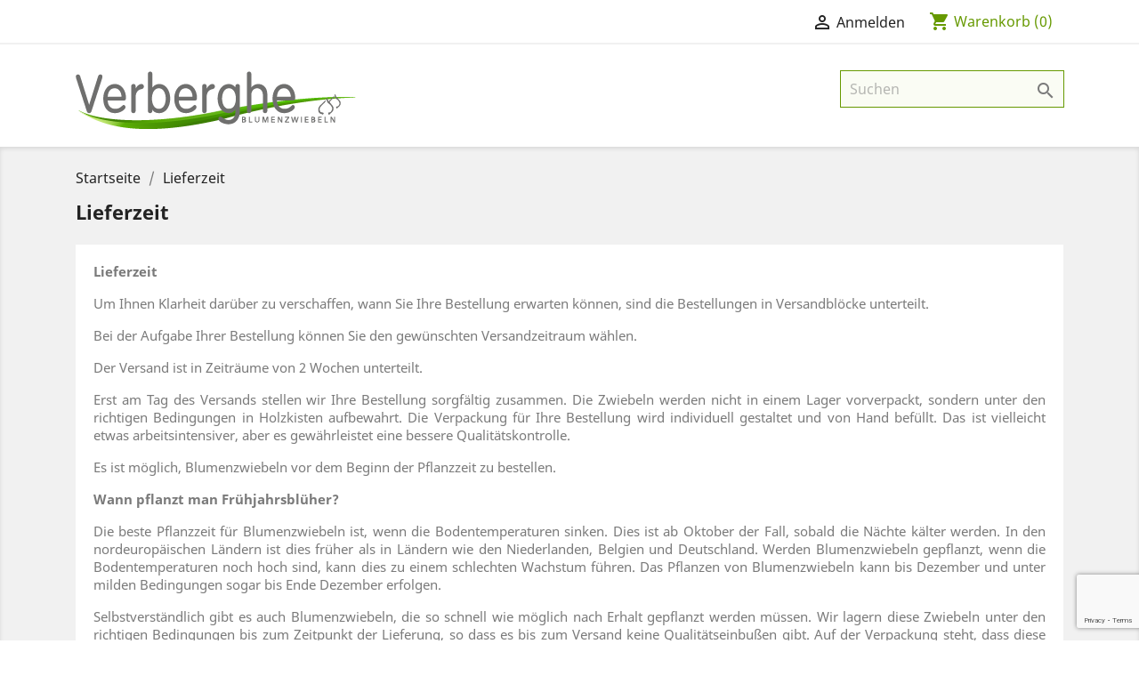

--- FILE ---
content_type: text/html; charset=utf-8
request_url: https://order.blumenzwiebel.nl/content/16-lieferzeit
body_size: 14141
content:
<!doctype html>
<html lang="de">

  <head>
    
      
  <meta charset="utf-8">


  <meta http-equiv="x-ua-compatible" content="ie=edge">



  <title>Lieferzeit</title>
  <meta name="description" content="">
  <meta name="keywords" content="">
      <meta name="robots" content="noindex">
    


  <meta name="viewport" content="width=device-width, initial-scale=1">



  <link rel="icon" type="image/vnd.microsoft.icon" href="/img/favicon.ico?1496322587">
  <link rel="shortcut icon" type="image/x-icon" href="/img/favicon.ico?1496322587">



    <link rel="stylesheet" href="https://order.blumenzwiebel.nl/themes/dewebsmid/assets/cache/theme-22b2bc827715.css" type="text/css" media="all">

<link rel="stylesheet" href="https://use.fontawesome.com/releases/v5.6.3/css/all.css" integrity="sha384-UHRtZLI+pbxtHCWp1t77Bi1L4ZtiqrqD80Kn4Z8NTSRyMA2Fd33n5dQ8lWUE00s/" crossorigin="anonymous">
	 



  

  <script type="text/javascript">
        var AdvancedEmailGuardData = {"meta":{"isGDPREnabled":false,"isLegacyOPCEnabled":false,"isLegacyMAModuleEnabled":false,"validationError":null},"settings":{"recaptcha":{"type":"v3","key":"6LcokpgpAAAAABa2IbGT1wqMkKWT2M2taJlGCLrs","forms":{"contact_us":{"size":"normal","align":"offset","offset":3},"register":{"size":"normal","align":"center","offset":1},"login":{"size":"normal","align":"center","offset":1},"quick_order":{"size":"normal","align":"center","offset":1},"newsletter":{"size":"normal","align":"left","offset":1},"write_review":{"size":"normal","align":"left","offset":1},"notify_when_in_stock":{"size":"normal","align":"left","offset":1},"send_to_friend":{"size":"normal","align":"left","offset":1}},"language":"browser","theme":"light","position":"bottomright","hidden":false,"deferred":false}},"context":{"ps":{"v17":true,"v17pc":true,"v17ch":false,"v16":false,"v161":false,"v15":false},"languageCode":"de","pageName":"cms"},"trans":{"genericError":"Es ist ein Fehler aufgetreten, bitte versuchen Sie es erneut."}};
        var currCode = "EUR";
        var prestashop = {"cart":{"products":[],"totals":{"total":{"type":"total","label":"Gesamt","amount":0,"value":"0,00\u00a0\u20ac"},"total_including_tax":{"type":"total","label":"Gesamt (inkl. MwSt.)","amount":0,"value":"0,00\u00a0\u20ac"},"total_excluding_tax":{"type":"total","label":"Gesamtpreis o. MwSt.","amount":0,"value":"0,00\u00a0\u20ac"}},"subtotals":{"products":{"type":"products","label":"Zwischensumme","amount":0,"value":"0,00\u00a0\u20ac"},"discounts":null,"shipping":{"type":"shipping","label":"Versand","amount":0,"value":"-"},"tax":null},"products_count":0,"summary_string":"0 Artikel","vouchers":{"allowed":1,"added":[]},"discounts":[{"id_cart_rule":"2","id_customer":"0","date_from":"2017-04-21 14:00:00","date_to":"2099-05-21 14:00:00","description":"Skonto\/rabatt 5%","quantity":"999985193","quantity_per_user":"100000000","priority":"1","partial_use":"1","code":"","minimum_amount":"0.00","minimum_amount_tax":"0","minimum_amount_currency":"1","minimum_amount_shipping":"0","country_restriction":"0","carrier_restriction":"0","group_restriction":"0","cart_rule_restriction":"0","product_restriction":"0","shop_restriction":"0","free_shipping":"0","reduction_percent":"5.00","reduction_amount":"0.00","reduction_tax":"0","reduction_currency":"1","reduction_product":"0","reduction_exclude_special":"0","gift_product":"0","gift_product_attribute":"0","highlight":"1","active":"1","date_add":"2017-04-21 14:11:18","date_upd":"2026-01-06 16:05:44","id_lang":"1","name":"Skonto\/rabatt","quantity_for_user":100000000}],"minimalPurchase":40,"minimalPurchaseRequired":"Mindestbestellwert f\u00fcr diese Bestellung ist 40.00 \u20ac (exkl. MwSt.)"},"currency":{"name":"Euro","iso_code":"EUR","iso_code_num":"978","sign":"\u20ac"},"customer":{"lastname":null,"firstname":null,"email":null,"birthday":null,"newsletter":null,"newsletter_date_add":null,"optin":null,"website":null,"company":null,"siret":null,"ape":null,"is_logged":false,"gender":{"type":null,"name":null},"addresses":[]},"language":{"name":"Deutsch (German)","iso_code":"de","locale":"de-DE","language_code":"de-de","is_rtl":"0","date_format_lite":"d.m.Y","date_format_full":"d.m.Y H:i:s","id":1},"page":{"title":"","canonical":null,"meta":{"title":"Lieferzeit","description":"","keywords":"","robots":"noindex"},"page_name":"cms","body_classes":{"lang-de":true,"lang-rtl":false,"country-NL":true,"currency-EUR":true,"layout-full-width":true,"page-cms":true,"tax-display-enabled":true,"cms-id-16":true},"admin_notifications":[]},"shop":{"name":"Blumenzwiebel","logo":"\/img\/blumenzwiebel-logo-1496322587.jpg","stores_icon":"\/img\/logo_stores.png","favicon":"\/img\/favicon.ico"},"urls":{"base_url":"https:\/\/order.blumenzwiebel.nl\/","current_url":"https:\/\/order.blumenzwiebel.nl\/content\/16-lieferzeit","shop_domain_url":"https:\/\/order.blumenzwiebel.nl","img_ps_url":"https:\/\/order.blumenzwiebel.nl\/img\/","img_cat_url":"https:\/\/order.blumenzwiebel.nl\/img\/c\/","img_lang_url":"https:\/\/order.blumenzwiebel.nl\/img\/l\/","img_prod_url":"https:\/\/order.blumenzwiebel.nl\/img\/p\/","img_manu_url":"https:\/\/order.blumenzwiebel.nl\/img\/m\/","img_sup_url":"https:\/\/order.blumenzwiebel.nl\/img\/su\/","img_ship_url":"https:\/\/order.blumenzwiebel.nl\/img\/s\/","img_store_url":"https:\/\/order.blumenzwiebel.nl\/img\/st\/","img_col_url":"https:\/\/order.blumenzwiebel.nl\/img\/co\/","img_url":"https:\/\/order.blumenzwiebel.nl\/themes\/dewebsmid\/assets\/img\/","css_url":"https:\/\/order.blumenzwiebel.nl\/themes\/dewebsmid\/assets\/css\/","js_url":"https:\/\/order.blumenzwiebel.nl\/themes\/dewebsmid\/assets\/js\/","pic_url":"https:\/\/order.blumenzwiebel.nl\/upload\/","pages":{"address":"https:\/\/order.blumenzwiebel.nl\/adresse","addresses":"https:\/\/order.blumenzwiebel.nl\/adressen","authentication":"https:\/\/order.blumenzwiebel.nl\/authentifizierung","cart":"https:\/\/order.blumenzwiebel.nl\/warenkorb","category":"https:\/\/order.blumenzwiebel.nl\/index.php?controller=category","cms":"https:\/\/order.blumenzwiebel.nl\/index.php?controller=cms","contact":"https:\/\/order.blumenzwiebel.nl\/kontaktieren-sie-uns","discount":"https:\/\/order.blumenzwiebel.nl\/Rabatt","guest_tracking":"https:\/\/order.blumenzwiebel.nl\/auftragsverfolgung-gast","history":"https:\/\/order.blumenzwiebel.nl\/bestellungsverlauf","identity":"https:\/\/order.blumenzwiebel.nl\/kennung","index":"https:\/\/order.blumenzwiebel.nl\/","my_account":"https:\/\/order.blumenzwiebel.nl\/mein-Konto","order_confirmation":"https:\/\/order.blumenzwiebel.nl\/bestellbestatigung","order_detail":"https:\/\/order.blumenzwiebel.nl\/index.php?controller=order-detail","order_follow":"https:\/\/order.blumenzwiebel.nl\/bestellungsverfolgung","order":"https:\/\/order.blumenzwiebel.nl\/bestellung","order_return":"https:\/\/order.blumenzwiebel.nl\/index.php?controller=order-return","order_slip":"https:\/\/order.blumenzwiebel.nl\/bestellschein","pagenotfound":"https:\/\/order.blumenzwiebel.nl\/seite-nicht-gefunden","password":"https:\/\/order.blumenzwiebel.nl\/kennwort-wiederherstellung","pdf_invoice":"https:\/\/order.blumenzwiebel.nl\/index.php?controller=pdf-invoice","pdf_order_return":"https:\/\/order.blumenzwiebel.nl\/index.php?controller=pdf-order-return","pdf_order_slip":"https:\/\/order.blumenzwiebel.nl\/index.php?controller=pdf-order-slip","prices_drop":"https:\/\/order.blumenzwiebel.nl\/angebote","product":"https:\/\/order.blumenzwiebel.nl\/index.php?controller=product","search":"https:\/\/order.blumenzwiebel.nl\/suche","sitemap":"https:\/\/order.blumenzwiebel.nl\/Sitemap","stores":"https:\/\/order.blumenzwiebel.nl\/shops","supplier":"https:\/\/order.blumenzwiebel.nl\/zulieferer","register":"https:\/\/order.blumenzwiebel.nl\/authentifizierung?create_account=1","order_login":"https:\/\/order.blumenzwiebel.nl\/bestellung?login=1"},"alternative_langs":{"de-de":"https:\/\/order.blumenzwiebel.nl\/content\/16-lieferzeit"},"theme_assets":"\/themes\/dewebsmid\/assets\/","actions":{"logout":"https:\/\/order.blumenzwiebel.nl\/?mylogout="},"no_picture_image":{"bySize":{"small_default":{"url":"https:\/\/order.blumenzwiebel.nl\/img\/p\/de-default-small_default.jpg","width":98,"height":98},"cart_default":{"url":"https:\/\/order.blumenzwiebel.nl\/img\/p\/de-default-cart_default.jpg","width":125,"height":125},"home_default":{"url":"https:\/\/order.blumenzwiebel.nl\/img\/p\/de-default-home_default.jpg","width":250,"height":250},"medium_default":{"url":"https:\/\/order.blumenzwiebel.nl\/img\/p\/de-default-medium_default.jpg","width":452,"height":452},"large_default":{"url":"https:\/\/order.blumenzwiebel.nl\/img\/p\/de-default-large_default.jpg","width":800,"height":800}},"small":{"url":"https:\/\/order.blumenzwiebel.nl\/img\/p\/de-default-small_default.jpg","width":98,"height":98},"medium":{"url":"https:\/\/order.blumenzwiebel.nl\/img\/p\/de-default-home_default.jpg","width":250,"height":250},"large":{"url":"https:\/\/order.blumenzwiebel.nl\/img\/p\/de-default-large_default.jpg","width":800,"height":800},"legend":""}},"configuration":{"display_taxes_label":true,"display_prices_tax_incl":true,"is_catalog":false,"show_prices":true,"opt_in":{"partner":false},"quantity_discount":{"type":"price","label":"Preis"},"voucher_enabled":1,"return_enabled":0},"field_required":[],"breadcrumb":{"links":[{"title":"Startseite","url":"https:\/\/order.blumenzwiebel.nl\/"},{"title":"Lieferzeit","url":"https:\/\/order.blumenzwiebel.nl\/content\/16-lieferzeit"}],"count":2},"link":{"protocol_link":"https:\/\/","protocol_content":"https:\/\/"},"time":1769133744,"static_token":"7d5356548a22cbd854b15654c3803eaf","token":"b4662c7c28d3cc9570032aed5abaa118"};
        var psemailsubscription_subscription = "https:\/\/order.blumenzwiebel.nl\/module\/ps_emailsubscription\/subscription";
      </script>



  <script>(function(w,d,s,l,i){w[l]=w[l]||[];w[l].push({'gtm.start':new Date().getTime(),event:'gtm.js'});var f=d.getElementsByTagName(s)[0],j=d.createElement(s),dl=l!='dataLayer'?'&l='+l:'';j.async=true;j.src='https://www.googletagmanager.com/gtm.js?id='+i+dl;f.parentNode.insertBefore(j,f);})(window,document,'script','dataLayer','GTM-5HDX23N');</script>


<script type="text/javascript">
	var checkout_fields_controller = "https://order.blumenzwiebel.nl/module/bestkit_checkoutfields/ajax";
	var cf_error_title = "Error";
	var cf_empty_req_field = "Please fill the mandatory field: ";
</script><style>
	.addToCartButtonBox {
		width: 65%;
		background-color: #2fb5d2;
		color: #ffffff;
	}
	.addToCartButtonBox:hover {
		background-color: #2592a9;
	}
	.addToCartButtonBox .material-icons{
			}
</style>

<script type="text/javascript">
//<![CDATA[
	var addToCartInCatalogConfigDataJson = '{\"show_in_category\":\"1\",\"show_in_popular\":\"1\",\"show_in_search\":\"1\",\"show_in_related\":\"1\",\"show_quantity\":\"1\",\"progress_wheel\":\"1\",\"button_type\":\"0\",\"button_display_type\":\"0\",\"image_position\":\"0\",\"background_color\":\"#2fb5d2\",\"background_color_hover\":\"#2592a9\",\"text_color\":\"#ffffff\",\"border_radius\":\"0\",\"button_text\":{\"1\":\"ADD TO CART\"}}';
	var addToCartInCatalogButtonText = 'ADD TO CART';
	var pageName = 'cms';
	var staticToken = '7d5356548a22cbd854b15654c3803eaf';
//]]>
</script>
<form action="https://order.blumenzwiebel.nl/warenkorb" method="post" style="display:none" class="addToCartButtonModel addToCartForm">
		<button data-button-action="add-to-cart" class="btn btn-primary add-to-cart" style="width: 65%; height: 2.75rem; padding:0">
		<i class="material-icons shopping-cart">&#xE547;</i>
        In den Warenkorb
	</button>
	</form>


    <style>
        .seosa_product_label_hint_2 {
            display: none;
            position: absolute;
            background: #000000;
            color: white;
            border-radius: 3px;
            top: 0;
            right: -10px;
            margin-right: -150px;
            z-index: 1000;
            opacity: 0.43;
            width: 150px;
            padding: 5px;
        }
        .seosa_product_label_hint_2:after {
            border-bottom: solid transparent 7px;
            border-top: solid transparent 7px;
            border-right: solid #000000 10px;
            top: 10%;
            content: " ";
            height: 0;
            right: 100%;
            position: absolute;
            width: 0;
        }
    </style>
    <style>
        .seosa_product_label_hint_3 {
            display: none;
            position: absolute;
            background: #000000;
            color: white;
            border-radius: 3px;
            top: 0;
            right: -10px;
            margin-right: -150px;
            z-index: 1000;
            opacity: 1;
            width: 150px;
            padding: 5px;
        }
        .seosa_product_label_hint_3:after {
            border-bottom: solid transparent 7px;
            border-top: solid transparent 7px;
            border-right: solid #000000 10px;
            top: 10%;
            content: " ";
            height: 0;
            right: 100%;
            position: absolute;
            width: 0;
        }
    </style>
    <style>
        .seosa_product_label_hint_4 {
            display: none;
            position: absolute;
            background: #000000;
            color: white;
            border-radius: 3px;
            top: 0;
            right: -10px;
            margin-right: -150px;
            z-index: 1000;
            opacity: 1;
            width: 150px;
            padding: 5px;
        }
        .seosa_product_label_hint_4:after {
            border-bottom: solid transparent 7px;
            border-top: solid transparent 7px;
            border-right: solid #000000 10px;
            top: 10%;
            content: " ";
            height: 0;
            right: 100%;
            position: absolute;
            width: 0;
        }
    </style>
<style>
    .stick_header {
        position: fixed !important;
        top: 0px;
        z-index: 99999;
        /*transition: all 0.4s ease;*/
        opacity: 0.9;
            }

    .stick_product_box {
        position: fixed !important;
        z-index: 9999;
        /*transition: all 0.4s ease;*/
        padding-top: 0px !important;
        opacity: 0.9;
            }

    .stick_menu {
        position: fixed !important;
        z-index: 99999;
        /*transition: all 0.4s ease;*/
        padding-top: 0px !important;
        opacity: 0.9;
            }

    .stick_menu_resp {
        position: fixed !important;
        z-index: 99999;
        /*transition: all 0.4s ease;*/
        padding-top: 0px !important;
        opacity: 0.9;
            }

    .stick_cart {
        position: fixed !important;
        z-index: 99999;
        /*transition: all 0.4s ease;*/
        padding-top: 0px !important;
        opacity: 0.9;
            }

    
    .stick_filters {
        position: fixed !important;
        z-index: 99999;
        /*transition: all 0.4s ease;*/
        opacity: 0.9;
            }

    </style>

<script type="text/javascript">
    var sticky_header = "";
    var sticky_menu_resp = "";
    var sticky_menu = "";
    var sticky_cart = "1";
    var sticky_product_box = "";
    var sticky_filters = "1";

    var header_selector = "#header";
    var cart_selector = "#_desktop_cart";
    var product_box_selector = ".box-info-product";
    var menu_selector = "#_desktop_top_menu";
    var menu_resp_selector = "#block_top_menu";
    var filters_selector = "#categories_block_left";
    var sticky_menu_top = "0";
    var sticky_menu_resp_top = "0";
    var sticky_cart_top = "0";
    var sticky_cart_right = "0";
    var sticky_filters_height = "700";
    var sticky_filters_width = "250";

    var position_menu = 0;
    var position_header = 0;
    var position_cart_right = 0;
    var position_cart_top = 0;
    var top_origin_cart = 0;
    var height_header = 0;
    var product_box_position = 0;
    var position_product_box_right = 0;
    var position_filters = 0;
    var filters_height_origin = 0;
    var filters_width_origin = 0;
    var height_filter = 0;
</script><script type="text/javascript">
//<![CDATA[
	var animation_places = parseInt(3);
	var fly_to_card_from_modal = Boolean(0);
	var fly_to_card = Boolean(1);
	var fly_to_card_fade_out = Boolean(1);
	var fly_to_card_image_type = parseInt(0);
	var fly_to_card_speed = (parseInt(2)) * 0.5 * 1000;
	var shake_effect = Boolean(0);
	var shake_counts = parseInt(1) + 1;
	var scroll_to_cart = Boolean(0);
	var progress_wheel = Boolean(0);
	var type_of_message = parseInt(1);
	var message_location = parseInt(1);
	var message_text = 'Das Produkt {LINKED_NAME} wurde erfolgreich zu Ihrem Warenkorb hinzugefügt';
	var background_message_color = '#009019';
	var text_message_color = '#ffffff';
	var text_message_size = parseInt(14);
	var automatically_message_hide = Boolean(1);
	var message_hide_time = (parseInt(1) + 1) * 1000;
	var link_to_order = 'https://order.blumenzwiebel.nl/bestellung';
	var redirect_to_order = Boolean(0);
	var redirect_after = parseInt(0);
			var pageName = 'cms';
		var staticToken = '7d5356548a22cbd854b15654c3803eaf';
	//]]>
</script>
	



    
  </head>

  <body id="cms" class="lang-de country-nl currency-eur layout-full-width page-cms tax-display-enabled cms-id-16">

    
      <noscript><iframe src="https://www.googletagmanager.com/ns.html?id=GTM-5HDX23N"
height="0" width="0" style="display:none;visibility:hidden"></iframe></noscript>
    

    <main>
      
              

      <header id="header">
        
          
  <div class="header-banner">
    
  </div>



  <nav class="header-nav">
    <div class="container">
      <div class="row">
        <div class="hidden-sm-down">
          <div class="col-md-5 col-xs-12">
            
          </div>
          <div class="col-md-7 right-nav">
              <div id="_desktop_user_info">
  <div class="user-info">
          <a
        href="https://order.blumenzwiebel.nl/mein-Konto"
        title="Anmelden zu Ihrem Kundenbereich"
        rel="nofollow"
      >
        <i class="material-icons">&#xE7FF;</i>
        <span class="hidden-sm-down">Anmelden</span>
      </a>
      </div>
</div>
<div id="_desktop_cart">
  <div class="blockcart cart-preview inactive" data-refresh-url="//order.blumenzwiebel.nl/module/ps_shoppingcart/ajax">
    <div class="header">
              <i class="material-icons shopping-cart">shopping_cart</i>
        <span class="hidden-sm-down">Warenkorb</span>
        <span class="cart-products-count">(0)</span>
          </div>
  </div>
</div>

          </div>
        </div>
        <div class="hidden-md-up text-sm-center mobile">
          <div class="float-xs-left" id="menu-icon">
            <i class="material-icons d-inline">&#xE5D2;</i>
          </div>
          <div class="float-xs-right" id="_mobile_cart"></div>
          <div class="float-xs-right" id="_mobile_user_info"></div>
          <div class="top-logo" id="_mobile_logo"></div>
          <div class="clearfix"></div>
        </div>
      </div>
    </div>
  </nav>



  <div class="header-top">
    <div class="container">
       <div class="row">
        <div class="col-md-4 hidden-sm-down" id="_desktop_logo">
          <a href="https://order.blumenzwiebel.nl/">
            <img class="logo img-responsive" src="/img/blumenzwiebel-logo-1496322587.jpg" alt="Blumenzwiebel">
          </a>
        </div>
        <div class="col-md-8 col-sm-12 position-static">
          

<div class="menu js-top-menu position-static hidden-sm-down" id="_desktop_top_menu">
    
          <ul class="top-menu" id="top-menu" data-depth="0">
                    <li class="category" id="category-3">
                          <a
                class="dropdown-item"
                href="https://order.blumenzwiebel.nl/3-sommerblueher" data-depth="0"
                              >
                                                                      <span class="float-xs-right hidden-md-up">
                    <span data-target="#top_sub_menu_94486" data-toggle="collapse" class="navbar-toggler collapse-icons">
                      <i class="material-icons add">&#xE313;</i>
                      <i class="material-icons remove">&#xE316;</i>
                    </span>
                  </span>
                                Sommerblüher
              </a>
                            <div  class="popover sub-menu js-sub-menu collapse" id="top_sub_menu_94486">
                
          <ul class="top-menu"  data-depth="1">
                    <li class="category" id="category-202">
                          <a
                class="dropdown-item dropdown-submenu"
                href="https://order.blumenzwiebel.nl/202-neu-in-2026" data-depth="1"
                              >
                                Neu in 2026
              </a>
                          </li>
                    <li class="category" id="category-19">
                          <a
                class="dropdown-item dropdown-submenu"
                href="https://order.blumenzwiebel.nl/19-anemone" data-depth="1"
                              >
                                Anemone
              </a>
                          </li>
                    <li class="category" id="category-22">
                          <a
                class="dropdown-item dropdown-submenu"
                href="https://order.blumenzwiebel.nl/22-begonia" data-depth="1"
                              >
                                Begonia
              </a>
                          </li>
                    <li class="category" id="category-186">
                          <a
                class="dropdown-item dropdown-submenu"
                href="https://order.blumenzwiebel.nl/186-caladium" data-depth="1"
                              >
                                Caladium
              </a>
                          </li>
                    <li class="category" id="category-171">
                          <a
                class="dropdown-item dropdown-submenu"
                href="https://order.blumenzwiebel.nl/171-canna" data-depth="1"
                              >
                                Canna
              </a>
                          </li>
                    <li class="category" id="category-23">
                          <a
                class="dropdown-item dropdown-submenu"
                href="https://order.blumenzwiebel.nl/23-crocosmia" data-depth="1"
                              >
                                Crocosmia
              </a>
                          </li>
                    <li class="category" id="category-24">
                          <a
                class="dropdown-item dropdown-submenu"
                href="https://order.blumenzwiebel.nl/24-dahlia" data-depth="1"
                              >
                                                                      <span class="float-xs-right hidden-md-up">
                    <span data-target="#top_sub_menu_91482" data-toggle="collapse" class="navbar-toggler collapse-icons">
                      <i class="material-icons add">&#xE313;</i>
                      <i class="material-icons remove">&#xE316;</i>
                    </span>
                  </span>
                                Dahlia
              </a>
                            <div  class="collapse" id="top_sub_menu_91482">
                
          <ul class="top-menu"  data-depth="2">
                    <li class="category" id="category-26">
                          <a
                class="dropdown-item"
                href="https://order.blumenzwiebel.nl/26-dahlia-anemonenbluetig" data-depth="2"
                              >
                                Dahlia, Anemonenblütig
              </a>
                          </li>
                    <li class="category" id="category-27">
                          <a
                class="dropdown-item"
                href="https://order.blumenzwiebel.nl/27-dahlia-ball" data-depth="2"
                              >
                                Dahlia, Ball
              </a>
                          </li>
                    <li class="category" id="category-28">
                          <a
                class="dropdown-item"
                href="https://order.blumenzwiebel.nl/28-dahlia-kaktus-en-semikaktus" data-depth="2"
                              >
                                Dahlia, Kaktus en Semikaktus
              </a>
                          </li>
                    <li class="category" id="category-29">
                          <a
                class="dropdown-item"
                href="https://order.blumenzwiebel.nl/29-dahlia-dark-angel" data-depth="2"
                              >
                                Dahlia, Dark Angel
              </a>
                          </li>
                    <li class="category" id="category-30">
                          <a
                class="dropdown-item"
                href="https://order.blumenzwiebel.nl/30-dalhia-dekorativ" data-depth="2"
                              >
                                Dalhia, Dekorativ
              </a>
                          </li>
                    <li class="category" id="category-31">
                          <a
                class="dropdown-item"
                href="https://order.blumenzwiebel.nl/31-dahlia-dekorative-seerosen-typ" data-depth="2"
                              >
                                Dahlia, Dekorative, Seerosen-Typ
              </a>
                          </li>
                    <li class="category" id="category-32">
                          <a
                class="dropdown-item"
                href="https://order.blumenzwiebel.nl/32-dahlia-einfach" data-depth="2"
                              >
                                Dahlia, Einfach
              </a>
                          </li>
                    <li class="category" id="category-33">
                          <a
                class="dropdown-item"
                href="https://order.blumenzwiebel.nl/33-dahlia-hirschgeweih" data-depth="2"
                              >
                                Dahlia, Hirschgeweih
              </a>
                          </li>
                    <li class="category" id="category-34">
                          <a
                class="dropdown-item"
                href="https://order.blumenzwiebel.nl/34-dahlia-gallery" data-depth="2"
                              >
                                Dahlia, Gallery
              </a>
                          </li>
                    <li class="category" id="category-35">
                          <a
                class="dropdown-item"
                href="https://order.blumenzwiebel.nl/35-dahlia-halskraus" data-depth="2"
                              >
                                Dahlia, Halskraus
              </a>
                          </li>
                    <li class="category" id="category-36">
                          <a
                class="dropdown-item"
                href="https://order.blumenzwiebel.nl/36-dahlia-happy-single" data-depth="2"
                              >
                                Dahlia, Happy Single
              </a>
                          </li>
                    <li class="category" id="category-37">
                          <a
                class="dropdown-item"
                href="https://order.blumenzwiebel.nl/37-dahlia-karma" data-depth="2"
                              >
                                Dahlia, Karma
              </a>
                          </li>
                    <li class="category" id="category-41">
                          <a
                class="dropdown-item"
                href="https://order.blumenzwiebel.nl/41-dahlia-paeonien" data-depth="2"
                              >
                                Dahlia, Päonien
              </a>
                          </li>
                    <li class="category" id="category-42">
                          <a
                class="dropdown-item"
                href="https://order.blumenzwiebel.nl/42-dahlia-pompon" data-depth="2"
                              >
                                Dahlia, Pompon
              </a>
                          </li>
                    <li class="category" id="category-39">
                          <a
                class="dropdown-item"
                href="https://order.blumenzwiebel.nl/39-dahlia-stern-orchideen" data-depth="2"
                              >
                                Dahlia, Stern, Orchideen
              </a>
                          </li>
                    <li class="category" id="category-40">
                          <a
                class="dropdown-item"
                href="https://order.blumenzwiebel.nl/40-dahlia-weitere-spezialitaeten" data-depth="2"
                              >
                                Dahlia, weitere Spezialitäten
              </a>
                          </li>
                    <li class="category" id="category-201">
                          <a
                class="dropdown-item"
                href="https://order.blumenzwiebel.nl/201-dahlia-bio" data-depth="2"
                              >
                                Dahlia, BIO
              </a>
                          </li>
              </ul>
    
              </div>
                          </li>
                    <li class="category" id="category-43">
                          <a
                class="dropdown-item dropdown-submenu"
                href="https://order.blumenzwiebel.nl/43-gladiolus" data-depth="1"
                              >
                                Gladiolus
              </a>
                          </li>
                    <li class="category" id="category-72">
                          <a
                class="dropdown-item dropdown-submenu"
                href="https://order.blumenzwiebel.nl/72-iris" data-depth="1"
                              >
                                Iris
              </a>
                          </li>
                    <li class="category" id="category-45">
                          <a
                class="dropdown-item dropdown-submenu"
                href="https://order.blumenzwiebel.nl/45-lilium" data-depth="1"
                              >
                                                                      <span class="float-xs-right hidden-md-up">
                    <span data-target="#top_sub_menu_95832" data-toggle="collapse" class="navbar-toggler collapse-icons">
                      <i class="material-icons add">&#xE313;</i>
                      <i class="material-icons remove">&#xE316;</i>
                    </span>
                  </span>
                                Lilium
              </a>
                            <div  class="collapse" id="top_sub_menu_95832">
                
          <ul class="top-menu"  data-depth="2">
                    <li class="category" id="category-46">
                          <a
                class="dropdown-item"
                href="https://order.blumenzwiebel.nl/46-lilien-asiatisch" data-depth="2"
                              >
                                Lilien, Asiatisch
              </a>
                          </li>
                    <li class="category" id="category-172">
                          <a
                class="dropdown-item"
                href="https://order.blumenzwiebel.nl/172-lilien-gefuellte-blueten" data-depth="2"
                              >
                                Lilien, gefüllte Blüten
              </a>
                          </li>
                    <li class="category" id="category-169">
                          <a
                class="dropdown-item"
                href="https://order.blumenzwiebel.nl/169-lilien-martagon-gruppe" data-depth="2"
                              >
                                Lilien, Martagon-Gruppe
              </a>
                          </li>
                    <li class="category" id="category-47">
                          <a
                class="dropdown-item"
                href="https://order.blumenzwiebel.nl/47-lilien-oriental" data-depth="2"
                              >
                                Lilien, Oriental
              </a>
                          </li>
                    <li class="category" id="category-48">
                          <a
                class="dropdown-item"
                href="https://order.blumenzwiebel.nl/48-lilien-ot" data-depth="2"
                              >
                                Lilien, OT
              </a>
                          </li>
                    <li class="category" id="category-49">
                          <a
                class="dropdown-item"
                href="https://order.blumenzwiebel.nl/49-lilien-tiger" data-depth="2"
                              >
                                Lilien, Tiger
              </a>
                          </li>
                    <li class="category" id="category-50">
                          <a
                class="dropdown-item"
                href="https://order.blumenzwiebel.nl/50-lilien-trompeten" data-depth="2"
                              >
                                Lilien, Trompeten
              </a>
                          </li>
                    <li class="category" id="category-51">
                          <a
                class="dropdown-item"
                href="https://order.blumenzwiebel.nl/51-lilien-wildformen" data-depth="2"
                              >
                                Lilien, wildformen
              </a>
                          </li>
              </ul>
    
              </div>
                          </li>
                    <li class="category" id="category-54">
                          <a
                class="dropdown-item dropdown-submenu"
                href="https://order.blumenzwiebel.nl/54-orchideen" data-depth="1"
                              >
                                Orchideen
              </a>
                          </li>
                    <li class="category" id="category-52">
                          <a
                class="dropdown-item dropdown-submenu"
                href="https://order.blumenzwiebel.nl/52-nerine-amarine" data-depth="1"
                              >
                                Nerine, Amarine
              </a>
                          </li>
                    <li class="category" id="category-53">
                          <a
                class="dropdown-item dropdown-submenu"
                href="https://order.blumenzwiebel.nl/53-oxalis" data-depth="1"
                              >
                                Oxalis
              </a>
                          </li>
                    <li class="category" id="category-56">
                          <a
                class="dropdown-item dropdown-submenu"
                href="https://order.blumenzwiebel.nl/56-trillium" data-depth="1"
                              >
                                Trillium
              </a>
                          </li>
                    <li class="category" id="category-175">
                          <a
                class="dropdown-item dropdown-submenu"
                href="https://order.blumenzwiebel.nl/175-salomonssiegel" data-depth="1"
                              >
                                Salomonssiegel
              </a>
                          </li>
                    <li class="category" id="category-55">
                          <a
                class="dropdown-item dropdown-submenu"
                href="https://order.blumenzwiebel.nl/55-ranunculus" data-depth="1"
                              >
                                Ranunculus
              </a>
                          </li>
                    <li class="category" id="category-174">
                          <a
                class="dropdown-item dropdown-submenu"
                href="https://order.blumenzwiebel.nl/174-stauden" data-depth="1"
                              >
                                Stauden
              </a>
                          </li>
                    <li class="category" id="category-57">
                          <a
                class="dropdown-item dropdown-submenu"
                href="https://order.blumenzwiebel.nl/57-zantedeschia-calla" data-depth="1"
                              >
                                Zantedeschia (Calla)
              </a>
                          </li>
                    <li class="category" id="category-58">
                          <a
                class="dropdown-item dropdown-submenu"
                href="https://order.blumenzwiebel.nl/58-sonstige-sommerblueher-a-l" data-depth="1"
                              >
                                Sonstige Sommerblüher A-L
              </a>
                          </li>
                    <li class="category" id="category-59">
                          <a
                class="dropdown-item dropdown-submenu"
                href="https://order.blumenzwiebel.nl/59-sonstige-sommerblueher-m-z" data-depth="1"
                              >
                                Sonstige Sommerblüher M-Z
              </a>
                          </li>
              </ul>
    
              </div>
                          </li>
                    <li class="category" id="category-71">
                          <a
                class="dropdown-item"
                href="https://order.blumenzwiebel.nl/71-gartenarbeit-zubehoer" data-depth="0"
                              >
                                                                      <span class="float-xs-right hidden-md-up">
                    <span data-target="#top_sub_menu_51429" data-toggle="collapse" class="navbar-toggler collapse-icons">
                      <i class="material-icons add">&#xE313;</i>
                      <i class="material-icons remove">&#xE316;</i>
                    </span>
                  </span>
                                Gartenarbeit, Zubehör
              </a>
                            <div  class="popover sub-menu js-sub-menu collapse" id="top_sub_menu_51429">
                
          <ul class="top-menu"  data-depth="1">
                    <li class="category" id="category-80">
                          <a
                class="dropdown-item dropdown-submenu"
                href="https://order.blumenzwiebel.nl/80-fuer-die-blumenzwiebeln" data-depth="1"
                              >
                                Für die Blumenzwiebeln
              </a>
                          </li>
                    <li class="category" id="category-187">
                          <a
                class="dropdown-item dropdown-submenu"
                href="https://order.blumenzwiebel.nl/187-fuer-die-aussaat" data-depth="1"
                              >
                                Für die Aussaat
              </a>
                          </li>
                    <li class="category" id="category-188">
                          <a
                class="dropdown-item dropdown-submenu"
                href="https://order.blumenzwiebel.nl/188-fuer-den-garten" data-depth="1"
                              >
                                Für den Garten
              </a>
                          </li>
                    <li class="category" id="category-165">
                          <a
                class="dropdown-item dropdown-submenu"
                href="https://order.blumenzwiebel.nl/165-sneeboer-qualitaet-gartengeraete" data-depth="1"
                              >
                                Sneeboer, Qualität Gartengeräte
              </a>
                          </li>
                    <li class="category" id="category-195">
                          <a
                class="dropdown-item dropdown-submenu"
                href="https://order.blumenzwiebel.nl/195-kixx-handschuhe" data-depth="1"
                              >
                                Kixx Handschuhe
              </a>
                          </li>
              </ul>
    
              </div>
                          </li>
                    <li class="category" id="category-176">
                          <a
                class="dropdown-item"
                href="https://order.blumenzwiebel.nl/176-saatgut" data-depth="0"
                              >
                                                                      <span class="float-xs-right hidden-md-up">
                    <span data-target="#top_sub_menu_95419" data-toggle="collapse" class="navbar-toggler collapse-icons">
                      <i class="material-icons add">&#xE313;</i>
                      <i class="material-icons remove">&#xE316;</i>
                    </span>
                  </span>
                                Saatgut
              </a>
                            <div  class="popover sub-menu js-sub-menu collapse" id="top_sub_menu_95419">
                
          <ul class="top-menu"  data-depth="1">
                    <li class="category" id="category-177">
                          <a
                class="dropdown-item dropdown-submenu"
                href="https://order.blumenzwiebel.nl/177-saatgut-blumen" data-depth="1"
                              >
                                                                      <span class="float-xs-right hidden-md-up">
                    <span data-target="#top_sub_menu_15029" data-toggle="collapse" class="navbar-toggler collapse-icons">
                      <i class="material-icons add">&#xE313;</i>
                      <i class="material-icons remove">&#xE316;</i>
                    </span>
                  </span>
                                Saatgut: Blumen
              </a>
                            <div  class="collapse" id="top_sub_menu_15029">
                
          <ul class="top-menu"  data-depth="2">
                    <li class="category" id="category-183">
                          <a
                class="dropdown-item"
                href="https://order.blumenzwiebel.nl/183-blumensamen-einjaehrig" data-depth="2"
                              >
                                Blumensamen, einjährig
              </a>
                          </li>
                    <li class="category" id="category-184">
                          <a
                class="dropdown-item"
                href="https://order.blumenzwiebel.nl/184-blumensamen-zwei-bis-mehrjaerig" data-depth="2"
                              >
                                Blumensamen, zwei- bis mehrjärig
              </a>
                          </li>
              </ul>
    
              </div>
                          </li>
                    <li class="category" id="category-178">
                          <a
                class="dropdown-item dropdown-submenu"
                href="https://order.blumenzwiebel.nl/178-saatgut-gemuese" data-depth="1"
                              >
                                Saatgut: Gemüse
              </a>
                          </li>
                    <li class="category" id="category-179">
                          <a
                class="dropdown-item dropdown-submenu"
                href="https://order.blumenzwiebel.nl/179-saatgut-kuechenkraeuter" data-depth="1"
                              >
                                Saatgut: Küchenkräuter
              </a>
                          </li>
                    <li class="category" id="category-180">
                          <a
                class="dropdown-item dropdown-submenu"
                href="https://order.blumenzwiebel.nl/180-saatgut-kletterpflanzen" data-depth="1"
                              >
                                Saatgut: Kletterpflanzen
              </a>
                          </li>
                    <li class="category" id="category-181">
                          <a
                class="dropdown-item dropdown-submenu"
                href="https://order.blumenzwiebel.nl/181-saatgut-zierfruechte" data-depth="1"
                              >
                                Saatgut: Zierfrüchte
              </a>
                          </li>
                    <li class="category" id="category-182">
                          <a
                class="dropdown-item dropdown-submenu"
                href="https://order.blumenzwiebel.nl/182-saatgut-blumenmischungen" data-depth="1"
                              >
                                Saatgut: Blumenmischungen
              </a>
                          </li>
                    <li class="category" id="category-199">
                          <a
                class="dropdown-item dropdown-submenu"
                href="https://order.blumenzwiebel.nl/199-cruydt-hoeck-saatgut" data-depth="1"
                              >
                                Cruydt-Hoeck Saatgut
              </a>
                          </li>
              </ul>
    
              </div>
                          </li>
                    <li class="category" id="category-64">
                          <a
                class="dropdown-item"
                href="https://order.blumenzwiebel.nl/64-zimmerkultur" data-depth="0"
                              >
                                                                      <span class="float-xs-right hidden-md-up">
                    <span data-target="#top_sub_menu_41001" data-toggle="collapse" class="navbar-toggler collapse-icons">
                      <i class="material-icons add">&#xE313;</i>
                      <i class="material-icons remove">&#xE316;</i>
                    </span>
                  </span>
                                Zimmerkultur
              </a>
                            <div  class="popover sub-menu js-sub-menu collapse" id="top_sub_menu_41001">
                
          <ul class="top-menu"  data-depth="1">
                    <li class="category" id="category-65">
                          <a
                class="dropdown-item dropdown-submenu"
                href="https://order.blumenzwiebel.nl/65-hippeastrum" data-depth="1"
                              >
                                                                      <span class="float-xs-right hidden-md-up">
                    <span data-target="#top_sub_menu_87555" data-toggle="collapse" class="navbar-toggler collapse-icons">
                      <i class="material-icons add">&#xE313;</i>
                      <i class="material-icons remove">&#xE316;</i>
                    </span>
                  </span>
                                Hippeastrum
              </a>
                            <div  class="collapse" id="top_sub_menu_87555">
                
          <ul class="top-menu"  data-depth="2">
                    <li class="category" id="category-78">
                          <a
                class="dropdown-item"
                href="https://order.blumenzwiebel.nl/78-hippeastrum-galaxy-group" data-depth="2"
                              >
                                Hippeastrum, Galaxy group
              </a>
                          </li>
                    <li class="category" id="category-76">
                          <a
                class="dropdown-item"
                href="https://order.blumenzwiebel.nl/76-hippeastrum-diamond-group" data-depth="2"
                              >
                                Hippeastrum, Diamond group
              </a>
                          </li>
                    <li class="category" id="category-192">
                          <a
                class="dropdown-item"
                href="https://order.blumenzwiebel.nl/192-hippeastrum-diamond-group-multiflora" data-depth="2"
                              >
                                Hippeastrum, Diamond group, Multiflora
              </a>
                          </li>
                    <li class="category" id="category-77">
                          <a
                class="dropdown-item"
                href="https://order.blumenzwiebel.nl/77-hippeastrum-double-galaxy-group" data-depth="2"
                              >
                                Hippeastrum, Double Galaxy group
              </a>
                          </li>
                    <li class="category" id="category-193">
                          <a
                class="dropdown-item"
                href="https://order.blumenzwiebel.nl/193-hippeastrum-spider-group" data-depth="2"
                              >
                                Hippeastrum, Spider group
              </a>
                          </li>
                    <li class="category" id="category-79">
                          <a
                class="dropdown-item"
                href="https://order.blumenzwiebel.nl/79-hippeastrum-butterfly-group" data-depth="2"
                              >
                                Hippeastrum, Butterfly group
              </a>
                          </li>
                    <li class="category" id="category-194">
                          <a
                class="dropdown-item"
                href="https://order.blumenzwiebel.nl/194-hippeastrum-trumpet-group" data-depth="2"
                              >
                                Hippeastrum, Trumpet group
              </a>
                          </li>
              </ul>
    
              </div>
                          </li>
                    <li class="category" id="category-66">
                          <a
                class="dropdown-item dropdown-submenu"
                href="https://order.blumenzwiebel.nl/66-hyazinthen-fuer-ins-fenster" data-depth="1"
                              >
                                Hyazinthen für ins Fenster
              </a>
                          </li>
                    <li class="category" id="category-67">
                          <a
                class="dropdown-item dropdown-submenu"
                href="https://order.blumenzwiebel.nl/67-paperwhite-narcissen" data-depth="1"
                              >
                                Paperwhite-Narcissen
              </a>
                          </li>
                    <li class="category" id="category-162">
                          <a
                class="dropdown-item dropdown-submenu"
                href="https://order.blumenzwiebel.nl/162-blumenzwiebeln-fuer-zimmerkultur-sonstig" data-depth="1"
                              >
                                Blumenzwiebeln für Zimmerkultur, sonstig
              </a>
                          </li>
              </ul>
    
              </div>
                          </li>
                    <li class="category" id="category-62">
                          <a
                class="dropdown-item"
                href="https://order.blumenzwiebel.nl/62-fruehjahrblueher" data-depth="0"
                              >
                                                                      <span class="float-xs-right hidden-md-up">
                    <span data-target="#top_sub_menu_70425" data-toggle="collapse" class="navbar-toggler collapse-icons">
                      <i class="material-icons add">&#xE313;</i>
                      <i class="material-icons remove">&#xE316;</i>
                    </span>
                  </span>
                                Frühjahrblüher
              </a>
                            <div  class="popover sub-menu js-sub-menu collapse" id="top_sub_menu_70425">
                
          <ul class="top-menu"  data-depth="1">
                    <li class="category" id="category-82">
                          <a
                class="dropdown-item dropdown-submenu"
                href="https://order.blumenzwiebel.nl/82-allium" data-depth="1"
                              >
                                                                      <span class="float-xs-right hidden-md-up">
                    <span data-target="#top_sub_menu_75373" data-toggle="collapse" class="navbar-toggler collapse-icons">
                      <i class="material-icons add">&#xE313;</i>
                      <i class="material-icons remove">&#xE316;</i>
                    </span>
                  </span>
                                Allium
              </a>
                            <div  class="collapse" id="top_sub_menu_75373">
                
          <ul class="top-menu"  data-depth="2">
                    <li class="category" id="category-83">
                          <a
                class="dropdown-item"
                href="https://order.blumenzwiebel.nl/83-allium-grossblumig" data-depth="2"
                              >
                                Allium, großblumig
              </a>
                          </li>
                    <li class="category" id="category-84">
                          <a
                class="dropdown-item"
                href="https://order.blumenzwiebel.nl/84-allium-kleinblumig" data-depth="2"
                              >
                                Allium, kleinblumig
              </a>
                          </li>
              </ul>
    
              </div>
                          </li>
                    <li class="category" id="category-85">
                          <a
                class="dropdown-item dropdown-submenu"
                href="https://order.blumenzwiebel.nl/85-blumenzwiebel-und-knollengewaechse-sonstig" data-depth="1"
                              >
                                                                      <span class="float-xs-right hidden-md-up">
                    <span data-target="#top_sub_menu_27290" data-toggle="collapse" class="navbar-toggler collapse-icons">
                      <i class="material-icons add">&#xE313;</i>
                      <i class="material-icons remove">&#xE316;</i>
                    </span>
                  </span>
                                Blumenzwiebel- und Knollengewächse, sonstig
              </a>
                            <div  class="collapse" id="top_sub_menu_27290">
                
          <ul class="top-menu"  data-depth="2">
                    <li class="category" id="category-86">
                          <a
                class="dropdown-item"
                href="https://order.blumenzwiebel.nl/86-anemone" data-depth="2"
                              >
                                                                      <span class="float-xs-right hidden-md-up">
                    <span data-target="#top_sub_menu_99343" data-toggle="collapse" class="navbar-toggler collapse-icons">
                      <i class="material-icons add">&#xE313;</i>
                      <i class="material-icons remove">&#xE316;</i>
                    </span>
                  </span>
                                Anemone
              </a>
                            <div  class="collapse" id="top_sub_menu_99343">
                
          <ul class="top-menu"  data-depth="3">
                    <li class="category" id="category-87">
                          <a
                class="dropdown-item"
                href="https://order.blumenzwiebel.nl/87-anemone-coronaria" data-depth="3"
                              >
                                Anemone coronaria
              </a>
                          </li>
                    <li class="category" id="category-88">
                          <a
                class="dropdown-item"
                href="https://order.blumenzwiebel.nl/88-anemone-niedrige-sorten" data-depth="3"
                              >
                                Anemone, niedrige Sorten
              </a>
                          </li>
              </ul>
    
              </div>
                          </li>
                    <li class="category" id="category-89">
                          <a
                class="dropdown-item"
                href="https://order.blumenzwiebel.nl/89-arum" data-depth="2"
                              >
                                Arum
              </a>
                          </li>
                    <li class="category" id="category-91">
                          <a
                class="dropdown-item"
                href="https://order.blumenzwiebel.nl/91-camassia" data-depth="2"
                              >
                                Camassia
              </a>
                          </li>
                    <li class="category" id="category-92">
                          <a
                class="dropdown-item"
                href="https://order.blumenzwiebel.nl/92-chionodoxa" data-depth="2"
                              >
                                Chionodoxa
              </a>
                          </li>
                    <li class="category" id="category-93">
                          <a
                class="dropdown-item"
                href="https://order.blumenzwiebel.nl/93-corydalis" data-depth="2"
                              >
                                Corydalis
              </a>
                          </li>
                    <li class="category" id="category-94">
                          <a
                class="dropdown-item"
                href="https://order.blumenzwiebel.nl/94-cyclamen" data-depth="2"
                              >
                                Cyclamen
              </a>
                          </li>
                    <li class="category" id="category-95">
                          <a
                class="dropdown-item"
                href="https://order.blumenzwiebel.nl/95-dichelostemma" data-depth="2"
                              >
                                Dichelostemma
              </a>
                          </li>
                    <li class="category" id="category-96">
                          <a
                class="dropdown-item"
                href="https://order.blumenzwiebel.nl/96-eranthis" data-depth="2"
                              >
                                Eranthis
              </a>
                          </li>
                    <li class="category" id="category-75">
                          <a
                class="dropdown-item"
                href="https://order.blumenzwiebel.nl/75-eremurus" data-depth="2"
                              >
                                Eremurus
              </a>
                          </li>
                    <li class="category" id="category-97">
                          <a
                class="dropdown-item"
                href="https://order.blumenzwiebel.nl/97-erythronium" data-depth="2"
                              >
                                Erythronium
              </a>
                          </li>
                    <li class="category" id="category-98">
                          <a
                class="dropdown-item"
                href="https://order.blumenzwiebel.nl/98-fritillaria" data-depth="2"
                              >
                                                                      <span class="float-xs-right hidden-md-up">
                    <span data-target="#top_sub_menu_13519" data-toggle="collapse" class="navbar-toggler collapse-icons">
                      <i class="material-icons add">&#xE313;</i>
                      <i class="material-icons remove">&#xE316;</i>
                    </span>
                  </span>
                                Fritillaria
              </a>
                            <div  class="collapse" id="top_sub_menu_13519">
                
          <ul class="top-menu"  data-depth="3">
                    <li class="category" id="category-99">
                          <a
                class="dropdown-item"
                href="https://order.blumenzwiebel.nl/99-fritillaria-crown" data-depth="3"
                              >
                                Fritillaria Crown
              </a>
                          </li>
                    <li class="category" id="category-100">
                          <a
                class="dropdown-item"
                href="https://order.blumenzwiebel.nl/100-fritillaria-sonstig" data-depth="3"
                              >
                                Fritillaria, sonstig
              </a>
                          </li>
              </ul>
    
              </div>
                          </li>
                    <li class="category" id="category-101">
                          <a
                class="dropdown-item"
                href="https://order.blumenzwiebel.nl/101-galanthus" data-depth="2"
                              >
                                Galanthus
              </a>
                          </li>
                    <li class="category" id="category-102">
                          <a
                class="dropdown-item"
                href="https://order.blumenzwiebel.nl/102-geranium" data-depth="2"
                              >
                                Geranium
              </a>
                          </li>
                    <li class="category" id="category-163">
                          <a
                class="dropdown-item"
                href="https://order.blumenzwiebel.nl/163-gladiolus-h" data-depth="2"
                              >
                                Gladiolus H
              </a>
                          </li>
                    <li class="category" id="category-103">
                          <a
                class="dropdown-item"
                href="https://order.blumenzwiebel.nl/103-hermodactylus" data-depth="2"
                              >
                                Hermodactylus
              </a>
                          </li>
                    <li class="category" id="category-105">
                          <a
                class="dropdown-item"
                href="https://order.blumenzwiebel.nl/105-hyacinthoides" data-depth="2"
                              >
                                Hyacinthoides
              </a>
                          </li>
                    <li class="category" id="category-106">
                          <a
                class="dropdown-item"
                href="https://order.blumenzwiebel.nl/106-ipheion" data-depth="2"
                              >
                                Ipheion
              </a>
                          </li>
                    <li class="category" id="category-111">
                          <a
                class="dropdown-item"
                href="https://order.blumenzwiebel.nl/111-ixiolirion" data-depth="2"
                              >
                                Ixiolirion
              </a>
                          </li>
                    <li class="category" id="category-112">
                          <a
                class="dropdown-item"
                href="https://order.blumenzwiebel.nl/112-leucojum" data-depth="2"
                              >
                                Leucojum
              </a>
                          </li>
                    <li class="category" id="category-113">
                          <a
                class="dropdown-item"
                href="https://order.blumenzwiebel.nl/113-lilium" data-depth="2"
                              >
                                Lilium
              </a>
                          </li>
                    <li class="category" id="category-114">
                          <a
                class="dropdown-item"
                href="https://order.blumenzwiebel.nl/114-muscari" data-depth="2"
                              >
                                Muscari
              </a>
                          </li>
                    <li class="category" id="category-115">
                          <a
                class="dropdown-item"
                href="https://order.blumenzwiebel.nl/115-nectaroscordum" data-depth="2"
                              >
                                Nectaroscordum
              </a>
                          </li>
                    <li class="category" id="category-116">
                          <a
                class="dropdown-item"
                href="https://order.blumenzwiebel.nl/116-ornithogalum" data-depth="2"
                              >
                                Ornithogalum
              </a>
                          </li>
                    <li class="category" id="category-117">
                          <a
                class="dropdown-item"
                href="https://order.blumenzwiebel.nl/117-oxalis" data-depth="2"
                              >
                                Oxalis
              </a>
                          </li>
                    <li class="category" id="category-118">
                          <a
                class="dropdown-item"
                href="https://order.blumenzwiebel.nl/118-puschkinia" data-depth="2"
                              >
                                Puschkinia
              </a>
                          </li>
                    <li class="category" id="category-119">
                          <a
                class="dropdown-item"
                href="https://order.blumenzwiebel.nl/119-ranunculus" data-depth="2"
                              >
                                Ranunculus
              </a>
                          </li>
                    <li class="category" id="category-120">
                          <a
                class="dropdown-item"
                href="https://order.blumenzwiebel.nl/120-scilla" data-depth="2"
                              >
                                Scilla
              </a>
                          </li>
                    <li class="category" id="category-122">
                          <a
                class="dropdown-item"
                href="https://order.blumenzwiebel.nl/122-triteleia" data-depth="2"
                              >
                                Triteleia
              </a>
                          </li>
                    <li class="category" id="category-164">
                          <a
                class="dropdown-item"
                href="https://order.blumenzwiebel.nl/164-zantedeschia-h" data-depth="2"
                              >
                                Zantedeschia H
              </a>
                          </li>
              </ul>
    
              </div>
                          </li>
                    <li class="category" id="category-123">
                          <a
                class="dropdown-item dropdown-submenu"
                href="https://order.blumenzwiebel.nl/123-krokus" data-depth="1"
                              >
                                                                      <span class="float-xs-right hidden-md-up">
                    <span data-target="#top_sub_menu_65444" data-toggle="collapse" class="navbar-toggler collapse-icons">
                      <i class="material-icons add">&#xE313;</i>
                      <i class="material-icons remove">&#xE316;</i>
                    </span>
                  </span>
                                Krokus
              </a>
                            <div  class="collapse" id="top_sub_menu_65444">
                
          <ul class="top-menu"  data-depth="2">
                    <li class="category" id="category-124">
                          <a
                class="dropdown-item"
                href="https://order.blumenzwiebel.nl/124-crocus-kleinblumig" data-depth="2"
                              >
                                Crocus, kleinblumig
              </a>
                          </li>
                    <li class="category" id="category-125">
                          <a
                class="dropdown-item"
                href="https://order.blumenzwiebel.nl/125-crocus-grossblumig" data-depth="2"
                              >
                                Crocus, großblumig
              </a>
                          </li>
              </ul>
    
              </div>
                          </li>
                    <li class="category" id="category-126">
                          <a
                class="dropdown-item dropdown-submenu"
                href="https://order.blumenzwiebel.nl/126-hyazinthen" data-depth="1"
                              >
                                                                      <span class="float-xs-right hidden-md-up">
                    <span data-target="#top_sub_menu_91428" data-toggle="collapse" class="navbar-toggler collapse-icons">
                      <i class="material-icons add">&#xE313;</i>
                      <i class="material-icons remove">&#xE316;</i>
                    </span>
                  </span>
                                Hyazinthen
              </a>
                            <div  class="collapse" id="top_sub_menu_91428">
                
          <ul class="top-menu"  data-depth="2">
                    <li class="category" id="category-127">
                          <a
                class="dropdown-item"
                href="https://order.blumenzwiebel.nl/127-hyazinthen-gefuellt" data-depth="2"
                              >
                                Hyazinthen, gefüllt
              </a>
                          </li>
                    <li class="category" id="category-128">
                          <a
                class="dropdown-item"
                href="https://order.blumenzwiebel.nl/128-hyazinthen-einfach" data-depth="2"
                              >
                                Hyazinthen, einfach
              </a>
                          </li>
              </ul>
    
              </div>
                          </li>
                    <li class="category" id="category-107">
                          <a
                class="dropdown-item dropdown-submenu"
                href="https://order.blumenzwiebel.nl/107-iris" data-depth="1"
                              >
                                                                      <span class="float-xs-right hidden-md-up">
                    <span data-target="#top_sub_menu_25357" data-toggle="collapse" class="navbar-toggler collapse-icons">
                      <i class="material-icons add">&#xE313;</i>
                      <i class="material-icons remove">&#xE316;</i>
                    </span>
                  </span>
                                Iris
              </a>
                            <div  class="collapse" id="top_sub_menu_25357">
                
          <ul class="top-menu"  data-depth="2">
                    <li class="category" id="category-108">
                          <a
                class="dropdown-item"
                href="https://order.blumenzwiebel.nl/108-iris-hollandica" data-depth="2"
                              >
                                Iris hollandica
              </a>
                          </li>
                    <li class="category" id="category-109">
                          <a
                class="dropdown-item"
                href="https://order.blumenzwiebel.nl/109-iris-zwerg-iris" data-depth="2"
                              >
                                Iris, Zwerg-Iris
              </a>
                          </li>
              </ul>
    
              </div>
                          </li>
                    <li class="category" id="category-130">
                          <a
                class="dropdown-item dropdown-submenu"
                href="https://order.blumenzwiebel.nl/130-narzissen" data-depth="1"
                              >
                                                                      <span class="float-xs-right hidden-md-up">
                    <span data-target="#top_sub_menu_51256" data-toggle="collapse" class="navbar-toggler collapse-icons">
                      <i class="material-icons add">&#xE313;</i>
                      <i class="material-icons remove">&#xE316;</i>
                    </span>
                  </span>
                                Narzissen
              </a>
                            <div  class="collapse" id="top_sub_menu_51256">
                
          <ul class="top-menu"  data-depth="2">
                    <li class="category" id="category-131">
                          <a
                class="dropdown-item"
                href="https://order.blumenzwiebel.nl/131-narzissen-trompeten" data-depth="2"
                              >
                                Narzissen, Trompeten
              </a>
                          </li>
                    <li class="category" id="category-132">
                          <a
                class="dropdown-item"
                href="https://order.blumenzwiebel.nl/132-narzissen-grosskronig" data-depth="2"
                              >
                                Narzissen, großkronig
              </a>
                          </li>
                    <li class="category" id="category-133">
                          <a
                class="dropdown-item"
                href="https://order.blumenzwiebel.nl/133-narzissen-kleinkronig" data-depth="2"
                              >
                                Narzissen, kleinkronig
              </a>
                          </li>
                    <li class="category" id="category-134">
                          <a
                class="dropdown-item"
                href="https://order.blumenzwiebel.nl/134-narzissen-gefuelltbluehend" data-depth="2"
                              >
                                Narzissen, gefülltblühend
              </a>
                          </li>
                    <li class="category" id="category-135">
                          <a
                class="dropdown-item"
                href="https://order.blumenzwiebel.nl/135-narzissen-triandrus" data-depth="2"
                              >
                                Narzissen, triandrus
              </a>
                          </li>
                    <li class="category" id="category-136">
                          <a
                class="dropdown-item"
                href="https://order.blumenzwiebel.nl/136-narzissen-cyclamineus" data-depth="2"
                              >
                                Narzissen, cyclamineus
              </a>
                          </li>
                    <li class="category" id="category-137">
                          <a
                class="dropdown-item"
                href="https://order.blumenzwiebel.nl/137-narzissen-jonquillen" data-depth="2"
                              >
                                Narzissen, jonquillen
              </a>
                          </li>
                    <li class="category" id="category-138">
                          <a
                class="dropdown-item"
                href="https://order.blumenzwiebel.nl/138-narzissen-tazetten" data-depth="2"
                              >
                                Narzissen, Tazetten
              </a>
                          </li>
                    <li class="category" id="category-139">
                          <a
                class="dropdown-item"
                href="https://order.blumenzwiebel.nl/139-narzissen-poeticus" data-depth="2"
                              >
                                Narzissen, poeticus
              </a>
                          </li>
                    <li class="category" id="category-173">
                          <a
                class="dropdown-item"
                href="https://order.blumenzwiebel.nl/173-narzissen-bulbocodium" data-depth="2"
                              >
                                Narzissen, Bulbocodium
              </a>
                          </li>
                    <li class="category" id="category-141">
                          <a
                class="dropdown-item"
                href="https://order.blumenzwiebel.nl/141-narzissen-geschlitztkronig" data-depth="2"
                              >
                                Narzissen, Geschlitztkronig
              </a>
                          </li>
                    <li class="category" id="category-142">
                          <a
                class="dropdown-item"
                href="https://order.blumenzwiebel.nl/142-narzissen-sonstig" data-depth="2"
                              >
                                Narzissen, sonstig
              </a>
                          </li>
                    <li class="category" id="category-140">
                          <a
                class="dropdown-item"
                href="https://order.blumenzwiebel.nl/140-narzissen-wildarten" data-depth="2"
                              >
                                Narzissen, wildarten
              </a>
                          </li>
              </ul>
    
              </div>
                          </li>
                    <li class="category" id="category-143">
                          <a
                class="dropdown-item dropdown-submenu"
                href="https://order.blumenzwiebel.nl/143-tulpen" data-depth="1"
                              >
                                                                      <span class="float-xs-right hidden-md-up">
                    <span data-target="#top_sub_menu_62083" data-toggle="collapse" class="navbar-toggler collapse-icons">
                      <i class="material-icons add">&#xE313;</i>
                      <i class="material-icons remove">&#xE316;</i>
                    </span>
                  </span>
                                Tulpen
              </a>
                            <div  class="collapse" id="top_sub_menu_62083">
                
          <ul class="top-menu"  data-depth="2">
                    <li class="category" id="category-190">
                          <a
                class="dropdown-item"
                href="https://order.blumenzwiebel.nl/190-coronet-tulpen" data-depth="2"
                              >
                                Coronet-Tulpen
              </a>
                          </li>
                    <li class="category" id="category-144">
                          <a
                class="dropdown-item"
                href="https://order.blumenzwiebel.nl/144-darwin-tulpen" data-depth="2"
                              >
                                Darwin-Tulpen
              </a>
                          </li>
                    <li class="category" id="category-191">
                          <a
                class="dropdown-item"
                href="https://order.blumenzwiebel.nl/191-duc-van-tol-tulpen" data-depth="2"
                              >
                                Duc van Tol-Tulpen
              </a>
                          </li>
                    <li class="category" id="category-145">
                          <a
                class="dropdown-item"
                href="https://order.blumenzwiebel.nl/145-gefuellte-tulpen" data-depth="2"
                              >
                                Gefüllte Tulpen
              </a>
                          </li>
                    <li class="category" id="category-146">
                          <a
                class="dropdown-item"
                href="https://order.blumenzwiebel.nl/146-einfache-spaete-tulpen" data-depth="2"
                              >
                                Einfache späte Tulpen
              </a>
                          </li>
                    <li class="category" id="category-147">
                          <a
                class="dropdown-item"
                href="https://order.blumenzwiebel.nl/147-einfache-fruehe-tulpen" data-depth="2"
                              >
                                Einfache Frühe Tulpen
              </a>
                          </li>
                    <li class="category" id="category-148">
                          <a
                class="dropdown-item"
                href="https://order.blumenzwiebel.nl/148-fosteriana-tulpen" data-depth="2"
                              >
                                Fosteriana-Tulpen
              </a>
                          </li>
                    <li class="category" id="category-149">
                          <a
                class="dropdown-item"
                href="https://order.blumenzwiebel.nl/149-gefranste-tulpen" data-depth="2"
                              >
                                Gefranste Tulpen
              </a>
                          </li>
                    <li class="category" id="category-150">
                          <a
                class="dropdown-item"
                href="https://order.blumenzwiebel.nl/150-greigii-tulpen" data-depth="2"
                              >
                                Greigii-Tulpen
              </a>
                          </li>
                    <li class="category" id="category-151">
                          <a
                class="dropdown-item"
                href="https://order.blumenzwiebel.nl/151-kaufmanniana-tulpen" data-depth="2"
                              >
                                Kaufmanniana-Tulpen
              </a>
                          </li>
                    <li class="category" id="category-152">
                          <a
                class="dropdown-item"
                href="https://order.blumenzwiebel.nl/152-lilienbluetige-tulpen" data-depth="2"
                              >
                                Lilienblütige Tulpen
              </a>
                          </li>
                    <li class="category" id="category-153">
                          <a
                class="dropdown-item"
                href="https://order.blumenzwiebel.nl/153-papageientulpen" data-depth="2"
                              >
                                Papageientulpen
              </a>
                          </li>
                    <li class="category" id="category-154">
                          <a
                class="dropdown-item"
                href="https://order.blumenzwiebel.nl/154-triumph-tulpen" data-depth="2"
                              >
                                Triumph-Tulpen
              </a>
                          </li>
                    <li class="category" id="category-155">
                          <a
                class="dropdown-item"
                href="https://order.blumenzwiebel.nl/155-viridiflora-tulpen" data-depth="2"
                              >
                                Viridiflora-Tulpen
              </a>
                          </li>
                    <li class="category" id="category-156">
                          <a
                class="dropdown-item"
                href="https://order.blumenzwiebel.nl/156-mehrblumige-tulpen" data-depth="2"
                              >
                                Mehrblumige Tulpen
              </a>
                          </li>
                    <li class="category" id="category-157">
                          <a
                class="dropdown-item"
                href="https://order.blumenzwiebel.nl/157-wildtulpen" data-depth="2"
                              >
                                Wildtulpen
              </a>
                          </li>
              </ul>
    
              </div>
                          </li>
              </ul>
    
              </div>
                          </li>
                    <li class="category" id="category-63">
                          <a
                class="dropdown-item"
                href="https://order.blumenzwiebel.nl/63-herbstblueher" data-depth="0"
                              >
                                                                      <span class="float-xs-right hidden-md-up">
                    <span data-target="#top_sub_menu_2236" data-toggle="collapse" class="navbar-toggler collapse-icons">
                      <i class="material-icons add">&#xE313;</i>
                      <i class="material-icons remove">&#xE316;</i>
                    </span>
                  </span>
                                Herbstblüher
              </a>
                            <div  class="popover sub-menu js-sub-menu collapse" id="top_sub_menu_2236">
                
          <ul class="top-menu"  data-depth="1">
                    <li class="category" id="category-158">
                          <a
                class="dropdown-item dropdown-submenu"
                href="https://order.blumenzwiebel.nl/158-colchicum" data-depth="1"
                              >
                                Colchicum
              </a>
                          </li>
                    <li class="category" id="category-159">
                          <a
                class="dropdown-item dropdown-submenu"
                href="https://order.blumenzwiebel.nl/159-crocus-herbstbluehend" data-depth="1"
                              >
                                Crocus, herbstblühend
              </a>
                          </li>
                    <li class="category" id="category-160">
                          <a
                class="dropdown-item dropdown-submenu"
                href="https://order.blumenzwiebel.nl/160-cyclamen-herbstbluehend" data-depth="1"
                              >
                                Cyclamen, herbstblühend
              </a>
                          </li>
                    <li class="category" id="category-161">
                          <a
                class="dropdown-item dropdown-submenu"
                href="https://order.blumenzwiebel.nl/161-sonstige-herbstblueher" data-depth="1"
                              >
                                Sonstige Herbstblüher
              </a>
                          </li>
              </ul>
    
              </div>
                          </li>
                    <li class="category" id="category-69">
                          <a
                class="dropdown-item"
                href="https://order.blumenzwiebel.nl/69-mischungen-sonderangebote" data-depth="0"
                              >
                                Mischungen &amp; Sonderangebote
              </a>
                          </li>
              </ul>
    
    <div class="clearfix"></div>
</div>
<!-- Block search module TOP -->
<div id="search_widget" class="search-widget" data-search-controller-url="//order.blumenzwiebel.nl/suche">
	<form method="get" action="//order.blumenzwiebel.nl/suche">
		<input type="hidden" name="controller" value="search">
		<input type="text" name="s" value="" placeholder="Suchen" aria-label="Suche">
		<button type="submit">
			<i class="material-icons search">&#xE8B6;</i>
      <span class="hidden-xl-down">Suche</span>
		</button>
	</form>
</div>
<!-- /Block search module TOP -->

          <div class="clearfix"></div>
        </div>
      </div>
      <div id="mobile_top_menu_wrapper" class="row hidden-md-up" style="display:none;">
        <div class="js-top-menu mobile" id="_mobile_top_menu"></div>
        <div class="js-top-menu-bottom">
          <div id="_mobile_currency_selector"></div>
          <div id="_mobile_language_selector"></div>
          <div id="_mobile_contact_link"></div>
        </div>
      </div>
    </div>
  </div>
  

        
      </header>

      
        
<aside id="notifications">
  <div class="container">
    
    
    
      </div>
</aside>
      

      <section id="wrapper">
        
        <div class="container">
          
            <nav data-depth="2" class="breadcrumb hidden-sm-down">
  <ol itemscope itemtype="http://schema.org/BreadcrumbList">
          
        <li itemprop="itemListElement" itemscope itemtype="http://schema.org/ListItem">
          <a itemprop="item" href="https://order.blumenzwiebel.nl/">
            <span itemprop="name">Startseite</span>
          </a>
          <meta itemprop="position" content="1">
        </li>
      
          
        <li itemprop="itemListElement" itemscope itemtype="http://schema.org/ListItem">
          <a itemprop="item" href="https://order.blumenzwiebel.nl/content/16-lieferzeit">
            <span itemprop="name">Lieferzeit</span>
          </a>
          <meta itemprop="position" content="2">
        </li>
      
      </ol>
</nav>
          

          

          
  <div id="content-wrapper">
    
    

  <section id="main">

    
      
        <header class="page-header">
          <h1>
  Lieferzeit
</h1>
        </header>
      
    

    
  <section id="content" class="page-content page-cms page-cms-16">

    
      <p class="MsoNormal"><b>Lieferzeit</b></p><p></p>
<p class="MsoNormal">Um Ihnen Klarheit darüber zu verschaffen, wann Sie Ihre Bestellung erwarten können, sind die Bestellungen in Versandblöcke unterteilt.</p><p></p>
<p class="MsoNormal">Bei der Aufgabe Ihrer Bestellung können Sie den gewünschten Versandzeitraum wählen.</p><p></p>
<p class="MsoNormal">Der Versand ist in Zeiträume von 2 Wochen unterteilt.</p><p></p>
<p class="MsoNormal">Erst am Tag des Versands stellen wir Ihre Bestellung sorgfältig zusammen. Die Zwiebeln werden nicht in einem Lager vorverpackt, sondern unter den richtigen Bedingungen in Holzkisten aufbewahrt. Die Verpackung für Ihre Bestellung wird individuell gestaltet und von Hand befüllt. Das ist vielleicht etwas arbeitsintensiver, aber es gewährleistet eine bessere Qualitätskontrolle.</p><p></p>
<p class="MsoNormal">Es ist möglich, Blumenzwiebeln vor dem Beginn der Pflanzzeit zu bestellen.</p><p></p>
<p class="MsoNormal"><b>Wann pflanzt man Frühjahrsblüher?</b></p><p><b></b></p><b></b>
<p class="MsoNormal">Die beste Pflanzzeit für Blumenzwiebeln ist, wenn die Bodentemperaturen sinken. Dies ist ab Oktober der Fall, sobald die Nächte kälter werden. In den nordeuropäischen Ländern ist dies früher als in Ländern wie den Niederlanden, Belgien und Deutschland. Werden Blumenzwiebeln gepflanzt, wenn die Bodentemperaturen noch hoch sind, kann dies zu einem schlechten Wachstum führen. Das Pflanzen von Blumenzwiebeln kann bis Dezember und unter milden Bedingungen sogar bis Ende Dezember erfolgen.</p><p></p>
<p class="MsoNormal">Selbstverständlich gibt es auch Blumenzwiebeln, die so schnell wie möglich nach Erhalt gepflanzt werden müssen. Wir lagern diese Zwiebeln unter den richtigen Bedingungen bis zum Zeitpunkt der Lieferung, so dass es bis zum Versand keine Qualitätseinbußen gibt. Auf der Verpackung steht, dass diese Zwiebeln und Knollen sofort nach Erhalt gepflanzt werden sollten.</p><p></p>
<p class="MsoNormal"></p><p> </p>
<p class="MsoNormal">Bestellungen aus Ländern mit frühem Wintereinbruch werden früher ausgeliefert als Bestellungen aus anderen Ländern.</p><p></p>
<p class="MsoNormal">Lagerung von Blumenzwiebeln bis zur Pflanzung:</p><p></p>
<p class="MsoNormal">Wenn auf der Verpackung der Blumenzwiebeln steht, dass sie sofort ausgepackt und eingepflanzt werden sollen, so liegt das daran, dass sie sonst schnell an Qualität einbüßen. Wenn die (Wetter-)Bedingungen ein sofortiges Einpflanzen nicht zulassen, können Sie diese Zwiebeln in einer geschlossenen Verpackung im Gemüsefach des Kühlschranks aufbewahren.</p><p></p>
<p class="MsoNormal"></p><p> </p>
<p class="MsoNormal">Alle anderen Blumenzwiebeln sollten in der geöffneten Verpackung bei Zimmertemperatur bis zur Pflanzung trocken gelagert werden.</p><p></p>
<p class="MsoNormal"></p><p> </p>
<p class="MsoNormal"><b>Wann pflanzt man Sommerblüher?</b></p><p><b></b></p><b></b>
<p class="MsoNormal">Nicht alle sommerblühenden Zwiebel- und Knollengewächse sind winterhart, wie z. B. Dahlien und Begonien. Wir empfehlen, diese Gewächse nicht draußen zu pflanzen, bevor die Gefahr von (Nacht-)Frost vorüber ist.</p><p></p>
<p class="MsoNormal">Natürlich können Sie diese Gewächse drinnen schon vorziehen, so dass sie früher blühen.</p><p></p>
<p class="MsoNormal">Bei Bestellungen aus Ländern mit längeren Wintern ist es ratsam, einen späteren Versandzeitraum zu wählen, da die Gefahr besteht, dass die Zwiebeln beim Versand Frostschäden erleiden.</p><p></p>
<p class="MsoNormal">Alle Blumenzwiebeln, die <b>nicht zum sofortigen Einpflanzen bestimmt sind</b>, sollten in der geöffneten Verpackung bei Raumtemperatur bis zum Einpflanzen trocken gelagert werden.</p><p></p>
<p class="MsoNormal">Winterfeste und weniger frostempfindliche Zwiebel- und Knollengewächse können <b>jedoch direkt in den Garten gepflanzt werden</b>, sofern das Wetter es zulässt. Beispiele hierfür sind: <i>Allium, Bletilla, Convallaria, Crocosmia, Lilium, Polygonatum</i> und<i> Trillium.</i></p><p></p>
<p class="MsoBodyText"></p>
<p class="MsoNormal"></p><p> </p>
    

    
      
    

    
      
    

  </section>


    
      <footer class="page-footer">
        
          <!-- Footer content -->
        
      </footer>
    

  </section>


    
  </div>


          
        </div>
        
      </section>

      <footer id="footer">
        
          <div class="container">
  <div class="row">
    
      <div class="block_newsletter col-lg-8 col-md-12 col-sm-12">
  <div class="row">
    <p id="block-newsletter-label" class="col-md-5 col-xs-12">Erhalten Sie unsere Neuigkeiten und Sonderangebote</p>
    <div class="col-md-7 col-xs-12">
      <form action="https://order.blumenzwiebel.nl/#footer" method="post">
        <div class="row">
          <div class="col-xs-12">
            <input
              class="btn btn-primary float-xs-right hidden-xs-down"
              name="submitNewsletter"
              type="submit"
              value="Abonnieren"
            >
            <input
              class="btn btn-primary float-xs-right hidden-sm-up"
              name="submitNewsletter"
              type="submit"
              value="OK"
            >
            <div class="input-wrapper">
              <input
                name="email"
                type="text"
                value=""
                placeholder="Ihre E-Mail-Adresse"
                aria-labelledby="block-newsletter-label"
              >
            </div>
            <input type="hidden" name="action" value="0">
            <div class="clearfix"></div>
          </div>
          <div class="col-xs-12">
                                                          
                        </div>
        </div>
      </form>
    </div>
  </div>
</div>

  <div class="block-social col-lg-4 col-md-12 col-sm-12">
    <ul>
          </ul>
  </div>


    
  </div>
</div>
<div class="footer-container">
  <div class="container">
    <div class="row">
      
        <div class="col-md-12 links">
  <div class="row">
      <div class="col-md-2 wrapper">
      <h3 class="h3 hidden-sm-down">Katalog</h3>
            <div class="title clearfix hidden-md-up" data-target="#footer_sub_menu_28907" data-toggle="collapse">
        <span class="h3">Katalog</span>
        <span class="float-xs-right">
          <span class="navbar-toggler collapse-icons">
            <i class="material-icons add">&#xE313;</i>
            <i class="material-icons remove">&#xE316;</i>
          </span>
        </span>
      </div>
      <ul id="footer_sub_menu_28907" class="collapse">
                  <li>
            <a
                id="link-custom-page-fruhjahrsbluher-1"
                class="custom-page-link"
                href="https://order.blumenzwiebel.nl/62-voorjaarsbloeiers"
                title=""
                            >
              Frühjahrsblüher
            </a>
          </li>
                  <li>
            <a
                id="link-custom-page-herbstbluher-1"
                class="custom-page-link"
                href="https://order.blumenzwiebel.nl/63-najaarsbloeiers"
                title=""
                            >
              Herbstblüher
            </a>
          </li>
                  <li>
            <a
                id="link-custom-page-zimmerkultur-1"
                class="custom-page-link"
                href="https://order.blumenzwiebel.nl/64-kamercultuur"
                title=""
                            >
              Zimmerkultur
            </a>
          </li>
                  <li>
            <a
                id="link-custom-page-sommerbluher-1"
                class="custom-page-link"
                href="https://order.blumenzwiebel.nl/3-zomerbloeier"
                title=""
                            >
              Sommerblüher
            </a>
          </li>
                  <li>
            <a
                id="link-custom-page-sonstige-artikel-1"
                class="custom-page-link"
                href="https://order.blumenzwiebel.nl/71-overige-artikelen"
                title=""
                            >
              Sonstige Artikel
            </a>
          </li>
                  <li>
            <a
                id="link-custom-page-mischungen-sonderangebote-1"
                class="custom-page-link"
                href="https://order.blumenzwiebel.nl/69-angebot"
                title=""
                            >
              Mischungen &amp; Sonderangebote
            </a>
          </li>
              </ul>
    </div>
      <div class="col-md-2 wrapper">
      <h3 class="h3 hidden-sm-down">Service</h3>
            <div class="title clearfix hidden-md-up" data-target="#footer_sub_menu_14108" data-toggle="collapse">
        <span class="h3">Service</span>
        <span class="float-xs-right">
          <span class="navbar-toggler collapse-icons">
            <i class="material-icons add">&#xE313;</i>
            <i class="material-icons remove">&#xE316;</i>
          </span>
        </span>
      </div>
      <ul id="footer_sub_menu_14108" class="collapse">
                  <li>
            <a
                id="link-cms-page-3-2"
                class="cms-page-link"
                href="https://order.blumenzwiebel.nl/content/3-allgemeine-geschaeftsbedingungen"
                title="Unsere AGB"
                            >
              Allgemeine Geschäftsbedingungen
            </a>
          </li>
                  <li>
            <a
                id="link-cms-page-4-2"
                class="cms-page-link"
                href="https://order.blumenzwiebel.nl/content/4-Impressum"
                title="Learn more about us"
                            >
              Impressum
            </a>
          </li>
                  <li>
            <a
                id="link-cms-page-5-2"
                class="cms-page-link"
                href="https://order.blumenzwiebel.nl/content/5-sichere-zahlung"
                title="Unsere Sicherheits-Zahlungsmethoden"
                            >
              Sichere Zahlung
            </a>
          </li>
                  <li>
            <a
                id="link-cms-page-15-2"
                class="cms-page-link"
                href="https://order.blumenzwiebel.nl/content/15-datenschutz"
                title="Datenschutz"
                            >
              Datenschutz
            </a>
          </li>
                  <li>
            <a
                id="link-static-page-contact-2"
                class="cms-page-link"
                href="https://order.blumenzwiebel.nl/kontaktieren-sie-uns"
                title="Nutzen Sie unser Kontaktformular"
                            >
              Kontaktieren Sie uns
            </a>
          </li>
                  <li>
            <a
                id="link-static-page-my-account-2"
                class="cms-page-link"
                href="https://order.blumenzwiebel.nl/mein-Konto"
                title=""
                            >
              Mein Konto
            </a>
          </li>
              </ul>
    </div>
      <div class="col-md-2 wrapper">
      <h3 class="h3 hidden-sm-down">Information</h3>
            <div class="title clearfix hidden-md-up" data-target="#footer_sub_menu_24248" data-toggle="collapse">
        <span class="h3">Information</span>
        <span class="float-xs-right">
          <span class="navbar-toggler collapse-icons">
            <i class="material-icons add">&#xE313;</i>
            <i class="material-icons remove">&#xE316;</i>
          </span>
        </span>
      </div>
      <ul id="footer_sub_menu_24248" class="collapse">
                  <li>
            <a
                id="link-cms-page-7-3"
                class="cms-page-link"
                href="https://order.blumenzwiebel.nl/content/7-pflanzanweisungen"
                title=""
                            >
              Pflanzanweisungen
            </a>
          </li>
                  <li>
            <a
                id="link-cms-page-10-3"
                class="cms-page-link"
                href="https://order.blumenzwiebel.nl/content/10-keukenhof"
                title=""
                            >
              Keukenhof
            </a>
          </li>
                  <li>
            <a
                id="link-cms-page-11-3"
                class="cms-page-link"
                href="https://order.blumenzwiebel.nl/content/11-zwiebelgroesse"
                title=""
                            >
              Zwiebelgröße
            </a>
          </li>
                  <li>
            <a
                id="link-cms-page-12-3"
                class="cms-page-link"
                href="https://order.blumenzwiebel.nl/content/12-bestell-infos"
                title="Bestell-Infos"
                            >
              Bestell-Infos
            </a>
          </li>
                  <li>
            <a
                id="link-cms-page-17-3"
                class="cms-page-link"
                href="https://order.blumenzwiebel.nl/content/17-mwstrichtlinien"
                title=""
                            >
              EU-MwSt._Richtlinien
            </a>
          </li>
                  <li>
            <a
                id="link-cms-page-18-3"
                class="cms-page-link"
                href="https://order.blumenzwiebel.nl/content/18-hippeastrum-gruppenklassifizierung"
                title=""
                            >
              Hippeastrum, Gruppenklassifizierung
            </a>
          </li>
                  <li>
            <a
                id="link-cms-page-19-3"
                class="cms-page-link"
                href="https://order.blumenzwiebel.nl/content/19-hippeastrum-mehrjaehrig-bluehend"
                title=""
                            >
              Hippeastrum, mehrjährig blühend
            </a>
          </li>
                  <li>
            <a
                id="link-cms-page-6-3"
                class="cms-page-link"
                href="https://order.blumenzwiebel.nl/content/6-Klimazone"
                title=""
                            >
              Klimazone
            </a>
          </li>
              </ul>
    </div>
      <div class="col-md-2 wrapper">
      <h3 class="h3 hidden-sm-down">Versand</h3>
            <div class="title clearfix hidden-md-up" data-target="#footer_sub_menu_77891" data-toggle="collapse">
        <span class="h3">Versand</span>
        <span class="float-xs-right">
          <span class="navbar-toggler collapse-icons">
            <i class="material-icons add">&#xE313;</i>
            <i class="material-icons remove">&#xE316;</i>
          </span>
        </span>
      </div>
      <ul id="footer_sub_menu_77891" class="collapse">
                  <li>
            <a
                id="link-cms-page-1-4"
                class="cms-page-link"
                href="https://order.blumenzwiebel.nl/content/1-Lieferung"
                title="Unsere Lieferbedingungen"
                            >
              Lieferung
            </a>
          </li>
                  <li>
            <a
                id="link-cms-page-13-4"
                class="cms-page-link"
                href="https://order.blumenzwiebel.nl/content/13-versandkosten"
                title="Versandkosten"
                            >
              Versandkosten
            </a>
          </li>
                  <li>
            <a
                id="link-cms-page-20-4"
                class="cms-page-link"
                href="https://order.blumenzwiebel.nl/content/20-track-trace"
                title=""
                            >
              Track &amp; Trace
            </a>
          </li>
                  <li>
            <a
                id="link-cms-page-16-4"
                class="cms-page-link"
                href="https://order.blumenzwiebel.nl/content/16-lieferzeit"
                title=""
                            >
              Lieferzeit
            </a>
          </li>
                  <li>
            <a
                id="link-cms-page-22-4"
                class="cms-page-link"
                href="https://order.blumenzwiebel.nl/content/22-versandzeitraeume-und-pflanzanweisungen"
                title=""
                            >
              Versandzeiträume und Pflanzanweisungen
            </a>
          </li>
                  <li>
            <a
                id="link-custom-page-kontrollieren-versandzeit-4"
                class="custom-page-link"
                href="https://order.blumenzwiebel.nl/index.php?controller=deliverytime"
                title=""
                            >
              Kontrollieren versandzeit
            </a>
          </li>
              </ul>
    </div>
      <div class="col-md-2 wrapper">
      <h3 class="h3 hidden-sm-down">Großverbrauch</h3>
            <div class="title clearfix hidden-md-up" data-target="#footer_sub_menu_57111" data-toggle="collapse">
        <span class="h3">Großverbrauch</span>
        <span class="float-xs-right">
          <span class="navbar-toggler collapse-icons">
            <i class="material-icons add">&#xE313;</i>
            <i class="material-icons remove">&#xE316;</i>
          </span>
        </span>
      </div>
      <ul id="footer_sub_menu_57111" class="collapse">
                  <li>
            <a
                id="link-custom-page-wholesalebulbsnl-5"
                class="custom-page-link"
                href="https://order.wholesalebulbs.nl/de/"
                title=""
                 target="_blank"             >
              Wholesalebulbs.nl
            </a>
          </li>
              </ul>
    </div>
  	 <div class="col-md-2 wrapper">
      <h3 class="h3 hidden-sm-down">Kontakt</h3>
            <div class="title clearfix hidden-md-up" data-target="#footer_sub_menu_4226" data-toggle="collapse">
        <span class="h3">Contact</span>
        <span class="float-xs-right">
          <span class="navbar-toggler collapse-icons">
            <i class="material-icons add"></i>
            <i class="material-icons remove"></i>
          </span>
        </span>
      </div>
      <div id="footer_sub_menu_4226" class="collapse" style="font-size: 12px;">
		                    
                        <div class="sp_customhtml_1_1768574703625446314
		kleinefont spcustom_html">
                                        <p>Zuider Leidsevaart 12<br />2182 ND, Hillegom</p>
<p>+31(0) 252 728100</p>
<p>info@blumenzwiebel.nl</p>
<p>IBAN: NL56ABNA0251886727<br />BIC: ABNANL2A</p>
<p><strong>Neue</strong> Umsatzsteuernummer: NL862807396B01<br />Handelskammer Nummer: <span style="background-color:#ffffff;">83277366</span></p>
                    </div>
        
    
      </div>
    </div> 
  </div>
</div>
<a href="#" style="right:50px; bottom:50px; opacity:0.35; background: url('https://order.blumenzwiebel.nl/modules/scrolltop/icon_top.png') no-repeat;" class="mypresta_scrollup">scroll</a>    <div id="adveg-grecaptcha" class="adveg-grecaptcha-fixed"></div>

      
    </div>
    <div class="row">
      
        
      
    </div>
   
  </div>
</div>
        
      </footer>

    </main>

    
        <script type="text/javascript" src="https://order.blumenzwiebel.nl/themes/dewebsmid/assets/cache/bottom-a637de827714.js" ></script>
  <script type="text/javascript" src="https://order.blumenzwiebel.nl/modules/awesomeanalyticstracking/views/js/gtm_dynamic_events.js" async></script>


    

    
      <script type="text/javascript">
    //<![CDATA[
    const vatnumber_loading_info = "Bitte warten... Wir prüfen Ihre Daten.";
    $(document.body).on("click", ".js-address-form button[type='submit']", function() {
        if ($(".js-address-form form")[0].checkValidity()) {
        $('html, body').animate({ scrollTop: $("#vies_loading_container").offset().top - 50}, 250);

        $("#vies_loading_container").html(`
            <div class="alert alert-info" role="alert">
                <div class="vies-alert-container">
                    <div class="loader-wrap">
                        <div class="loader"></div>
                    </div>
                    <div> `+ vatnumber_loading_info +`</div>
                </div>
            </div>
        `);
        }
    });
  //]]>
</script>

    
  </body>

</html>

--- FILE ---
content_type: text/html; charset=utf-8
request_url: https://www.google.com/recaptcha/api2/anchor?ar=1&k=6LcokpgpAAAAABa2IbGT1wqMkKWT2M2taJlGCLrs&co=aHR0cHM6Ly9vcmRlci5ibHVtZW56d2llYmVsLm5sOjQ0Mw..&hl=en&v=PoyoqOPhxBO7pBk68S4YbpHZ&theme=light&size=invisible&badge=bottomright&anchor-ms=20000&execute-ms=30000&cb=gpckrgz9omox
body_size: 48780
content:
<!DOCTYPE HTML><html dir="ltr" lang="en"><head><meta http-equiv="Content-Type" content="text/html; charset=UTF-8">
<meta http-equiv="X-UA-Compatible" content="IE=edge">
<title>reCAPTCHA</title>
<style type="text/css">
/* cyrillic-ext */
@font-face {
  font-family: 'Roboto';
  font-style: normal;
  font-weight: 400;
  font-stretch: 100%;
  src: url(//fonts.gstatic.com/s/roboto/v48/KFO7CnqEu92Fr1ME7kSn66aGLdTylUAMa3GUBHMdazTgWw.woff2) format('woff2');
  unicode-range: U+0460-052F, U+1C80-1C8A, U+20B4, U+2DE0-2DFF, U+A640-A69F, U+FE2E-FE2F;
}
/* cyrillic */
@font-face {
  font-family: 'Roboto';
  font-style: normal;
  font-weight: 400;
  font-stretch: 100%;
  src: url(//fonts.gstatic.com/s/roboto/v48/KFO7CnqEu92Fr1ME7kSn66aGLdTylUAMa3iUBHMdazTgWw.woff2) format('woff2');
  unicode-range: U+0301, U+0400-045F, U+0490-0491, U+04B0-04B1, U+2116;
}
/* greek-ext */
@font-face {
  font-family: 'Roboto';
  font-style: normal;
  font-weight: 400;
  font-stretch: 100%;
  src: url(//fonts.gstatic.com/s/roboto/v48/KFO7CnqEu92Fr1ME7kSn66aGLdTylUAMa3CUBHMdazTgWw.woff2) format('woff2');
  unicode-range: U+1F00-1FFF;
}
/* greek */
@font-face {
  font-family: 'Roboto';
  font-style: normal;
  font-weight: 400;
  font-stretch: 100%;
  src: url(//fonts.gstatic.com/s/roboto/v48/KFO7CnqEu92Fr1ME7kSn66aGLdTylUAMa3-UBHMdazTgWw.woff2) format('woff2');
  unicode-range: U+0370-0377, U+037A-037F, U+0384-038A, U+038C, U+038E-03A1, U+03A3-03FF;
}
/* math */
@font-face {
  font-family: 'Roboto';
  font-style: normal;
  font-weight: 400;
  font-stretch: 100%;
  src: url(//fonts.gstatic.com/s/roboto/v48/KFO7CnqEu92Fr1ME7kSn66aGLdTylUAMawCUBHMdazTgWw.woff2) format('woff2');
  unicode-range: U+0302-0303, U+0305, U+0307-0308, U+0310, U+0312, U+0315, U+031A, U+0326-0327, U+032C, U+032F-0330, U+0332-0333, U+0338, U+033A, U+0346, U+034D, U+0391-03A1, U+03A3-03A9, U+03B1-03C9, U+03D1, U+03D5-03D6, U+03F0-03F1, U+03F4-03F5, U+2016-2017, U+2034-2038, U+203C, U+2040, U+2043, U+2047, U+2050, U+2057, U+205F, U+2070-2071, U+2074-208E, U+2090-209C, U+20D0-20DC, U+20E1, U+20E5-20EF, U+2100-2112, U+2114-2115, U+2117-2121, U+2123-214F, U+2190, U+2192, U+2194-21AE, U+21B0-21E5, U+21F1-21F2, U+21F4-2211, U+2213-2214, U+2216-22FF, U+2308-230B, U+2310, U+2319, U+231C-2321, U+2336-237A, U+237C, U+2395, U+239B-23B7, U+23D0, U+23DC-23E1, U+2474-2475, U+25AF, U+25B3, U+25B7, U+25BD, U+25C1, U+25CA, U+25CC, U+25FB, U+266D-266F, U+27C0-27FF, U+2900-2AFF, U+2B0E-2B11, U+2B30-2B4C, U+2BFE, U+3030, U+FF5B, U+FF5D, U+1D400-1D7FF, U+1EE00-1EEFF;
}
/* symbols */
@font-face {
  font-family: 'Roboto';
  font-style: normal;
  font-weight: 400;
  font-stretch: 100%;
  src: url(//fonts.gstatic.com/s/roboto/v48/KFO7CnqEu92Fr1ME7kSn66aGLdTylUAMaxKUBHMdazTgWw.woff2) format('woff2');
  unicode-range: U+0001-000C, U+000E-001F, U+007F-009F, U+20DD-20E0, U+20E2-20E4, U+2150-218F, U+2190, U+2192, U+2194-2199, U+21AF, U+21E6-21F0, U+21F3, U+2218-2219, U+2299, U+22C4-22C6, U+2300-243F, U+2440-244A, U+2460-24FF, U+25A0-27BF, U+2800-28FF, U+2921-2922, U+2981, U+29BF, U+29EB, U+2B00-2BFF, U+4DC0-4DFF, U+FFF9-FFFB, U+10140-1018E, U+10190-1019C, U+101A0, U+101D0-101FD, U+102E0-102FB, U+10E60-10E7E, U+1D2C0-1D2D3, U+1D2E0-1D37F, U+1F000-1F0FF, U+1F100-1F1AD, U+1F1E6-1F1FF, U+1F30D-1F30F, U+1F315, U+1F31C, U+1F31E, U+1F320-1F32C, U+1F336, U+1F378, U+1F37D, U+1F382, U+1F393-1F39F, U+1F3A7-1F3A8, U+1F3AC-1F3AF, U+1F3C2, U+1F3C4-1F3C6, U+1F3CA-1F3CE, U+1F3D4-1F3E0, U+1F3ED, U+1F3F1-1F3F3, U+1F3F5-1F3F7, U+1F408, U+1F415, U+1F41F, U+1F426, U+1F43F, U+1F441-1F442, U+1F444, U+1F446-1F449, U+1F44C-1F44E, U+1F453, U+1F46A, U+1F47D, U+1F4A3, U+1F4B0, U+1F4B3, U+1F4B9, U+1F4BB, U+1F4BF, U+1F4C8-1F4CB, U+1F4D6, U+1F4DA, U+1F4DF, U+1F4E3-1F4E6, U+1F4EA-1F4ED, U+1F4F7, U+1F4F9-1F4FB, U+1F4FD-1F4FE, U+1F503, U+1F507-1F50B, U+1F50D, U+1F512-1F513, U+1F53E-1F54A, U+1F54F-1F5FA, U+1F610, U+1F650-1F67F, U+1F687, U+1F68D, U+1F691, U+1F694, U+1F698, U+1F6AD, U+1F6B2, U+1F6B9-1F6BA, U+1F6BC, U+1F6C6-1F6CF, U+1F6D3-1F6D7, U+1F6E0-1F6EA, U+1F6F0-1F6F3, U+1F6F7-1F6FC, U+1F700-1F7FF, U+1F800-1F80B, U+1F810-1F847, U+1F850-1F859, U+1F860-1F887, U+1F890-1F8AD, U+1F8B0-1F8BB, U+1F8C0-1F8C1, U+1F900-1F90B, U+1F93B, U+1F946, U+1F984, U+1F996, U+1F9E9, U+1FA00-1FA6F, U+1FA70-1FA7C, U+1FA80-1FA89, U+1FA8F-1FAC6, U+1FACE-1FADC, U+1FADF-1FAE9, U+1FAF0-1FAF8, U+1FB00-1FBFF;
}
/* vietnamese */
@font-face {
  font-family: 'Roboto';
  font-style: normal;
  font-weight: 400;
  font-stretch: 100%;
  src: url(//fonts.gstatic.com/s/roboto/v48/KFO7CnqEu92Fr1ME7kSn66aGLdTylUAMa3OUBHMdazTgWw.woff2) format('woff2');
  unicode-range: U+0102-0103, U+0110-0111, U+0128-0129, U+0168-0169, U+01A0-01A1, U+01AF-01B0, U+0300-0301, U+0303-0304, U+0308-0309, U+0323, U+0329, U+1EA0-1EF9, U+20AB;
}
/* latin-ext */
@font-face {
  font-family: 'Roboto';
  font-style: normal;
  font-weight: 400;
  font-stretch: 100%;
  src: url(//fonts.gstatic.com/s/roboto/v48/KFO7CnqEu92Fr1ME7kSn66aGLdTylUAMa3KUBHMdazTgWw.woff2) format('woff2');
  unicode-range: U+0100-02BA, U+02BD-02C5, U+02C7-02CC, U+02CE-02D7, U+02DD-02FF, U+0304, U+0308, U+0329, U+1D00-1DBF, U+1E00-1E9F, U+1EF2-1EFF, U+2020, U+20A0-20AB, U+20AD-20C0, U+2113, U+2C60-2C7F, U+A720-A7FF;
}
/* latin */
@font-face {
  font-family: 'Roboto';
  font-style: normal;
  font-weight: 400;
  font-stretch: 100%;
  src: url(//fonts.gstatic.com/s/roboto/v48/KFO7CnqEu92Fr1ME7kSn66aGLdTylUAMa3yUBHMdazQ.woff2) format('woff2');
  unicode-range: U+0000-00FF, U+0131, U+0152-0153, U+02BB-02BC, U+02C6, U+02DA, U+02DC, U+0304, U+0308, U+0329, U+2000-206F, U+20AC, U+2122, U+2191, U+2193, U+2212, U+2215, U+FEFF, U+FFFD;
}
/* cyrillic-ext */
@font-face {
  font-family: 'Roboto';
  font-style: normal;
  font-weight: 500;
  font-stretch: 100%;
  src: url(//fonts.gstatic.com/s/roboto/v48/KFO7CnqEu92Fr1ME7kSn66aGLdTylUAMa3GUBHMdazTgWw.woff2) format('woff2');
  unicode-range: U+0460-052F, U+1C80-1C8A, U+20B4, U+2DE0-2DFF, U+A640-A69F, U+FE2E-FE2F;
}
/* cyrillic */
@font-face {
  font-family: 'Roboto';
  font-style: normal;
  font-weight: 500;
  font-stretch: 100%;
  src: url(//fonts.gstatic.com/s/roboto/v48/KFO7CnqEu92Fr1ME7kSn66aGLdTylUAMa3iUBHMdazTgWw.woff2) format('woff2');
  unicode-range: U+0301, U+0400-045F, U+0490-0491, U+04B0-04B1, U+2116;
}
/* greek-ext */
@font-face {
  font-family: 'Roboto';
  font-style: normal;
  font-weight: 500;
  font-stretch: 100%;
  src: url(//fonts.gstatic.com/s/roboto/v48/KFO7CnqEu92Fr1ME7kSn66aGLdTylUAMa3CUBHMdazTgWw.woff2) format('woff2');
  unicode-range: U+1F00-1FFF;
}
/* greek */
@font-face {
  font-family: 'Roboto';
  font-style: normal;
  font-weight: 500;
  font-stretch: 100%;
  src: url(//fonts.gstatic.com/s/roboto/v48/KFO7CnqEu92Fr1ME7kSn66aGLdTylUAMa3-UBHMdazTgWw.woff2) format('woff2');
  unicode-range: U+0370-0377, U+037A-037F, U+0384-038A, U+038C, U+038E-03A1, U+03A3-03FF;
}
/* math */
@font-face {
  font-family: 'Roboto';
  font-style: normal;
  font-weight: 500;
  font-stretch: 100%;
  src: url(//fonts.gstatic.com/s/roboto/v48/KFO7CnqEu92Fr1ME7kSn66aGLdTylUAMawCUBHMdazTgWw.woff2) format('woff2');
  unicode-range: U+0302-0303, U+0305, U+0307-0308, U+0310, U+0312, U+0315, U+031A, U+0326-0327, U+032C, U+032F-0330, U+0332-0333, U+0338, U+033A, U+0346, U+034D, U+0391-03A1, U+03A3-03A9, U+03B1-03C9, U+03D1, U+03D5-03D6, U+03F0-03F1, U+03F4-03F5, U+2016-2017, U+2034-2038, U+203C, U+2040, U+2043, U+2047, U+2050, U+2057, U+205F, U+2070-2071, U+2074-208E, U+2090-209C, U+20D0-20DC, U+20E1, U+20E5-20EF, U+2100-2112, U+2114-2115, U+2117-2121, U+2123-214F, U+2190, U+2192, U+2194-21AE, U+21B0-21E5, U+21F1-21F2, U+21F4-2211, U+2213-2214, U+2216-22FF, U+2308-230B, U+2310, U+2319, U+231C-2321, U+2336-237A, U+237C, U+2395, U+239B-23B7, U+23D0, U+23DC-23E1, U+2474-2475, U+25AF, U+25B3, U+25B7, U+25BD, U+25C1, U+25CA, U+25CC, U+25FB, U+266D-266F, U+27C0-27FF, U+2900-2AFF, U+2B0E-2B11, U+2B30-2B4C, U+2BFE, U+3030, U+FF5B, U+FF5D, U+1D400-1D7FF, U+1EE00-1EEFF;
}
/* symbols */
@font-face {
  font-family: 'Roboto';
  font-style: normal;
  font-weight: 500;
  font-stretch: 100%;
  src: url(//fonts.gstatic.com/s/roboto/v48/KFO7CnqEu92Fr1ME7kSn66aGLdTylUAMaxKUBHMdazTgWw.woff2) format('woff2');
  unicode-range: U+0001-000C, U+000E-001F, U+007F-009F, U+20DD-20E0, U+20E2-20E4, U+2150-218F, U+2190, U+2192, U+2194-2199, U+21AF, U+21E6-21F0, U+21F3, U+2218-2219, U+2299, U+22C4-22C6, U+2300-243F, U+2440-244A, U+2460-24FF, U+25A0-27BF, U+2800-28FF, U+2921-2922, U+2981, U+29BF, U+29EB, U+2B00-2BFF, U+4DC0-4DFF, U+FFF9-FFFB, U+10140-1018E, U+10190-1019C, U+101A0, U+101D0-101FD, U+102E0-102FB, U+10E60-10E7E, U+1D2C0-1D2D3, U+1D2E0-1D37F, U+1F000-1F0FF, U+1F100-1F1AD, U+1F1E6-1F1FF, U+1F30D-1F30F, U+1F315, U+1F31C, U+1F31E, U+1F320-1F32C, U+1F336, U+1F378, U+1F37D, U+1F382, U+1F393-1F39F, U+1F3A7-1F3A8, U+1F3AC-1F3AF, U+1F3C2, U+1F3C4-1F3C6, U+1F3CA-1F3CE, U+1F3D4-1F3E0, U+1F3ED, U+1F3F1-1F3F3, U+1F3F5-1F3F7, U+1F408, U+1F415, U+1F41F, U+1F426, U+1F43F, U+1F441-1F442, U+1F444, U+1F446-1F449, U+1F44C-1F44E, U+1F453, U+1F46A, U+1F47D, U+1F4A3, U+1F4B0, U+1F4B3, U+1F4B9, U+1F4BB, U+1F4BF, U+1F4C8-1F4CB, U+1F4D6, U+1F4DA, U+1F4DF, U+1F4E3-1F4E6, U+1F4EA-1F4ED, U+1F4F7, U+1F4F9-1F4FB, U+1F4FD-1F4FE, U+1F503, U+1F507-1F50B, U+1F50D, U+1F512-1F513, U+1F53E-1F54A, U+1F54F-1F5FA, U+1F610, U+1F650-1F67F, U+1F687, U+1F68D, U+1F691, U+1F694, U+1F698, U+1F6AD, U+1F6B2, U+1F6B9-1F6BA, U+1F6BC, U+1F6C6-1F6CF, U+1F6D3-1F6D7, U+1F6E0-1F6EA, U+1F6F0-1F6F3, U+1F6F7-1F6FC, U+1F700-1F7FF, U+1F800-1F80B, U+1F810-1F847, U+1F850-1F859, U+1F860-1F887, U+1F890-1F8AD, U+1F8B0-1F8BB, U+1F8C0-1F8C1, U+1F900-1F90B, U+1F93B, U+1F946, U+1F984, U+1F996, U+1F9E9, U+1FA00-1FA6F, U+1FA70-1FA7C, U+1FA80-1FA89, U+1FA8F-1FAC6, U+1FACE-1FADC, U+1FADF-1FAE9, U+1FAF0-1FAF8, U+1FB00-1FBFF;
}
/* vietnamese */
@font-face {
  font-family: 'Roboto';
  font-style: normal;
  font-weight: 500;
  font-stretch: 100%;
  src: url(//fonts.gstatic.com/s/roboto/v48/KFO7CnqEu92Fr1ME7kSn66aGLdTylUAMa3OUBHMdazTgWw.woff2) format('woff2');
  unicode-range: U+0102-0103, U+0110-0111, U+0128-0129, U+0168-0169, U+01A0-01A1, U+01AF-01B0, U+0300-0301, U+0303-0304, U+0308-0309, U+0323, U+0329, U+1EA0-1EF9, U+20AB;
}
/* latin-ext */
@font-face {
  font-family: 'Roboto';
  font-style: normal;
  font-weight: 500;
  font-stretch: 100%;
  src: url(//fonts.gstatic.com/s/roboto/v48/KFO7CnqEu92Fr1ME7kSn66aGLdTylUAMa3KUBHMdazTgWw.woff2) format('woff2');
  unicode-range: U+0100-02BA, U+02BD-02C5, U+02C7-02CC, U+02CE-02D7, U+02DD-02FF, U+0304, U+0308, U+0329, U+1D00-1DBF, U+1E00-1E9F, U+1EF2-1EFF, U+2020, U+20A0-20AB, U+20AD-20C0, U+2113, U+2C60-2C7F, U+A720-A7FF;
}
/* latin */
@font-face {
  font-family: 'Roboto';
  font-style: normal;
  font-weight: 500;
  font-stretch: 100%;
  src: url(//fonts.gstatic.com/s/roboto/v48/KFO7CnqEu92Fr1ME7kSn66aGLdTylUAMa3yUBHMdazQ.woff2) format('woff2');
  unicode-range: U+0000-00FF, U+0131, U+0152-0153, U+02BB-02BC, U+02C6, U+02DA, U+02DC, U+0304, U+0308, U+0329, U+2000-206F, U+20AC, U+2122, U+2191, U+2193, U+2212, U+2215, U+FEFF, U+FFFD;
}
/* cyrillic-ext */
@font-face {
  font-family: 'Roboto';
  font-style: normal;
  font-weight: 900;
  font-stretch: 100%;
  src: url(//fonts.gstatic.com/s/roboto/v48/KFO7CnqEu92Fr1ME7kSn66aGLdTylUAMa3GUBHMdazTgWw.woff2) format('woff2');
  unicode-range: U+0460-052F, U+1C80-1C8A, U+20B4, U+2DE0-2DFF, U+A640-A69F, U+FE2E-FE2F;
}
/* cyrillic */
@font-face {
  font-family: 'Roboto';
  font-style: normal;
  font-weight: 900;
  font-stretch: 100%;
  src: url(//fonts.gstatic.com/s/roboto/v48/KFO7CnqEu92Fr1ME7kSn66aGLdTylUAMa3iUBHMdazTgWw.woff2) format('woff2');
  unicode-range: U+0301, U+0400-045F, U+0490-0491, U+04B0-04B1, U+2116;
}
/* greek-ext */
@font-face {
  font-family: 'Roboto';
  font-style: normal;
  font-weight: 900;
  font-stretch: 100%;
  src: url(//fonts.gstatic.com/s/roboto/v48/KFO7CnqEu92Fr1ME7kSn66aGLdTylUAMa3CUBHMdazTgWw.woff2) format('woff2');
  unicode-range: U+1F00-1FFF;
}
/* greek */
@font-face {
  font-family: 'Roboto';
  font-style: normal;
  font-weight: 900;
  font-stretch: 100%;
  src: url(//fonts.gstatic.com/s/roboto/v48/KFO7CnqEu92Fr1ME7kSn66aGLdTylUAMa3-UBHMdazTgWw.woff2) format('woff2');
  unicode-range: U+0370-0377, U+037A-037F, U+0384-038A, U+038C, U+038E-03A1, U+03A3-03FF;
}
/* math */
@font-face {
  font-family: 'Roboto';
  font-style: normal;
  font-weight: 900;
  font-stretch: 100%;
  src: url(//fonts.gstatic.com/s/roboto/v48/KFO7CnqEu92Fr1ME7kSn66aGLdTylUAMawCUBHMdazTgWw.woff2) format('woff2');
  unicode-range: U+0302-0303, U+0305, U+0307-0308, U+0310, U+0312, U+0315, U+031A, U+0326-0327, U+032C, U+032F-0330, U+0332-0333, U+0338, U+033A, U+0346, U+034D, U+0391-03A1, U+03A3-03A9, U+03B1-03C9, U+03D1, U+03D5-03D6, U+03F0-03F1, U+03F4-03F5, U+2016-2017, U+2034-2038, U+203C, U+2040, U+2043, U+2047, U+2050, U+2057, U+205F, U+2070-2071, U+2074-208E, U+2090-209C, U+20D0-20DC, U+20E1, U+20E5-20EF, U+2100-2112, U+2114-2115, U+2117-2121, U+2123-214F, U+2190, U+2192, U+2194-21AE, U+21B0-21E5, U+21F1-21F2, U+21F4-2211, U+2213-2214, U+2216-22FF, U+2308-230B, U+2310, U+2319, U+231C-2321, U+2336-237A, U+237C, U+2395, U+239B-23B7, U+23D0, U+23DC-23E1, U+2474-2475, U+25AF, U+25B3, U+25B7, U+25BD, U+25C1, U+25CA, U+25CC, U+25FB, U+266D-266F, U+27C0-27FF, U+2900-2AFF, U+2B0E-2B11, U+2B30-2B4C, U+2BFE, U+3030, U+FF5B, U+FF5D, U+1D400-1D7FF, U+1EE00-1EEFF;
}
/* symbols */
@font-face {
  font-family: 'Roboto';
  font-style: normal;
  font-weight: 900;
  font-stretch: 100%;
  src: url(//fonts.gstatic.com/s/roboto/v48/KFO7CnqEu92Fr1ME7kSn66aGLdTylUAMaxKUBHMdazTgWw.woff2) format('woff2');
  unicode-range: U+0001-000C, U+000E-001F, U+007F-009F, U+20DD-20E0, U+20E2-20E4, U+2150-218F, U+2190, U+2192, U+2194-2199, U+21AF, U+21E6-21F0, U+21F3, U+2218-2219, U+2299, U+22C4-22C6, U+2300-243F, U+2440-244A, U+2460-24FF, U+25A0-27BF, U+2800-28FF, U+2921-2922, U+2981, U+29BF, U+29EB, U+2B00-2BFF, U+4DC0-4DFF, U+FFF9-FFFB, U+10140-1018E, U+10190-1019C, U+101A0, U+101D0-101FD, U+102E0-102FB, U+10E60-10E7E, U+1D2C0-1D2D3, U+1D2E0-1D37F, U+1F000-1F0FF, U+1F100-1F1AD, U+1F1E6-1F1FF, U+1F30D-1F30F, U+1F315, U+1F31C, U+1F31E, U+1F320-1F32C, U+1F336, U+1F378, U+1F37D, U+1F382, U+1F393-1F39F, U+1F3A7-1F3A8, U+1F3AC-1F3AF, U+1F3C2, U+1F3C4-1F3C6, U+1F3CA-1F3CE, U+1F3D4-1F3E0, U+1F3ED, U+1F3F1-1F3F3, U+1F3F5-1F3F7, U+1F408, U+1F415, U+1F41F, U+1F426, U+1F43F, U+1F441-1F442, U+1F444, U+1F446-1F449, U+1F44C-1F44E, U+1F453, U+1F46A, U+1F47D, U+1F4A3, U+1F4B0, U+1F4B3, U+1F4B9, U+1F4BB, U+1F4BF, U+1F4C8-1F4CB, U+1F4D6, U+1F4DA, U+1F4DF, U+1F4E3-1F4E6, U+1F4EA-1F4ED, U+1F4F7, U+1F4F9-1F4FB, U+1F4FD-1F4FE, U+1F503, U+1F507-1F50B, U+1F50D, U+1F512-1F513, U+1F53E-1F54A, U+1F54F-1F5FA, U+1F610, U+1F650-1F67F, U+1F687, U+1F68D, U+1F691, U+1F694, U+1F698, U+1F6AD, U+1F6B2, U+1F6B9-1F6BA, U+1F6BC, U+1F6C6-1F6CF, U+1F6D3-1F6D7, U+1F6E0-1F6EA, U+1F6F0-1F6F3, U+1F6F7-1F6FC, U+1F700-1F7FF, U+1F800-1F80B, U+1F810-1F847, U+1F850-1F859, U+1F860-1F887, U+1F890-1F8AD, U+1F8B0-1F8BB, U+1F8C0-1F8C1, U+1F900-1F90B, U+1F93B, U+1F946, U+1F984, U+1F996, U+1F9E9, U+1FA00-1FA6F, U+1FA70-1FA7C, U+1FA80-1FA89, U+1FA8F-1FAC6, U+1FACE-1FADC, U+1FADF-1FAE9, U+1FAF0-1FAF8, U+1FB00-1FBFF;
}
/* vietnamese */
@font-face {
  font-family: 'Roboto';
  font-style: normal;
  font-weight: 900;
  font-stretch: 100%;
  src: url(//fonts.gstatic.com/s/roboto/v48/KFO7CnqEu92Fr1ME7kSn66aGLdTylUAMa3OUBHMdazTgWw.woff2) format('woff2');
  unicode-range: U+0102-0103, U+0110-0111, U+0128-0129, U+0168-0169, U+01A0-01A1, U+01AF-01B0, U+0300-0301, U+0303-0304, U+0308-0309, U+0323, U+0329, U+1EA0-1EF9, U+20AB;
}
/* latin-ext */
@font-face {
  font-family: 'Roboto';
  font-style: normal;
  font-weight: 900;
  font-stretch: 100%;
  src: url(//fonts.gstatic.com/s/roboto/v48/KFO7CnqEu92Fr1ME7kSn66aGLdTylUAMa3KUBHMdazTgWw.woff2) format('woff2');
  unicode-range: U+0100-02BA, U+02BD-02C5, U+02C7-02CC, U+02CE-02D7, U+02DD-02FF, U+0304, U+0308, U+0329, U+1D00-1DBF, U+1E00-1E9F, U+1EF2-1EFF, U+2020, U+20A0-20AB, U+20AD-20C0, U+2113, U+2C60-2C7F, U+A720-A7FF;
}
/* latin */
@font-face {
  font-family: 'Roboto';
  font-style: normal;
  font-weight: 900;
  font-stretch: 100%;
  src: url(//fonts.gstatic.com/s/roboto/v48/KFO7CnqEu92Fr1ME7kSn66aGLdTylUAMa3yUBHMdazQ.woff2) format('woff2');
  unicode-range: U+0000-00FF, U+0131, U+0152-0153, U+02BB-02BC, U+02C6, U+02DA, U+02DC, U+0304, U+0308, U+0329, U+2000-206F, U+20AC, U+2122, U+2191, U+2193, U+2212, U+2215, U+FEFF, U+FFFD;
}

</style>
<link rel="stylesheet" type="text/css" href="https://www.gstatic.com/recaptcha/releases/PoyoqOPhxBO7pBk68S4YbpHZ/styles__ltr.css">
<script nonce="fMu-3dyngshSKXhgmYWrgg" type="text/javascript">window['__recaptcha_api'] = 'https://www.google.com/recaptcha/api2/';</script>
<script type="text/javascript" src="https://www.gstatic.com/recaptcha/releases/PoyoqOPhxBO7pBk68S4YbpHZ/recaptcha__en.js" nonce="fMu-3dyngshSKXhgmYWrgg">
      
    </script></head>
<body><div id="rc-anchor-alert" class="rc-anchor-alert"></div>
<input type="hidden" id="recaptcha-token" value="[base64]">
<script type="text/javascript" nonce="fMu-3dyngshSKXhgmYWrgg">
      recaptcha.anchor.Main.init("[\x22ainput\x22,[\x22bgdata\x22,\x22\x22,\[base64]/[base64]/[base64]/ZyhXLGgpOnEoW04sMjEsbF0sVywwKSxoKSxmYWxzZSxmYWxzZSl9Y2F0Y2goayl7RygzNTgsVyk/[base64]/[base64]/[base64]/[base64]/[base64]/[base64]/[base64]/bmV3IEJbT10oRFswXSk6dz09Mj9uZXcgQltPXShEWzBdLERbMV0pOnc9PTM/bmV3IEJbT10oRFswXSxEWzFdLERbMl0pOnc9PTQ/[base64]/[base64]/[base64]/[base64]/[base64]\\u003d\x22,\[base64]\\u003d\x22,\x22GMO9ISc5wp01w71NwpnCuRnDiiTCrsOJaVxQZ8OMSQ/DoE4dOF0OwoHDtsOiDD16WcKZe8Kgw5INw5LDoMOWw7dmICUYIUp/HcOwdcK9ZsOFGRHDmVrDlnzClE1OCAkbwq9wI2rDtE0jPsKVwqcEUsKyw4RwwqV0w5fCn8KpwqLDhTfDs1PCvzhPw7J8wpzDicOww5vCjykZwq3DjF7CpcKIw6I/w7bCtW/Cnw5EQGwaNQbCucK1wrpwwp3DhgLDgcOCwp4Uw4bDhMKNNcKjOcOnGR3CjzYsw5PCrcOjwoHDpsO2AsO5LAsDwqd1MVrDh8OLwot8w4zDjk3DomfCvsOtZsOtw6MBw4xYYGTCtk/DuQlXfz/ComHDtsKvMyrDnWhsw5LCk8Opw5DCjmVbw6BRAG/[base64]/DmcKbaXjCmMORw6zCi8K2woB1R8OYwpTCp2/DvzPClsOKw6XDkUrDk2w8C0YKw6EgBcOyKsKgw6lNw6gXwp3DisOUw4ctw7HDnH0Vw6obSMKuPzvDsSREw6hlwoBrRybDjBQ2wooBcMOAwrQtCsORwpw1w6FbScKCQX4QHcKBFMKaUFggw5FveXXDuMORFcK/[base64]/CkmPCssO3SXAjDMKVJsKCDDg6YsObLcOcS8K4DcOaFQYnFlshYcOtHwghXibDs0JRw5lUdT1fTcO/[base64]/CnSLCm3RjdgQ4w6TCuyYTwrzCtcO/worDj2U+wq85LxXCgxtCwqfDucOgBDHCn8OSchPCjynCssOow7TCtMO2w7XDlMOubUPCucKGPS0ADsK0wobDshYpaS8leMKNLMKUSFfCpFLCgsOfRTPClMKVO8OTesKLwrRmVsOKVcOoLRNfOcKOw7NvYkTDg8OMYsOeSsO1dlHDtcO9w7bCisOuFFfDpRF9w4p4w4/CgcKtw6Z9wo1lw6zDlMOJwpElw4ARwpQ7w5DCrsKuwq7DqTDCoMOCJxjDjkDDoTXCtS/DisKQIMOSKcO6w7zCqsKySj3ClcOMw6AQf2fCrsOXQsKwEsONOsOPKnjCuz7DgzHDrQM5DFM2f1ULw7Yhw7PCpCLDp8KyTW53DRfDr8KCw4gqw7VzZz/Ci8OgwrbDjMOew5bCqwnDrsO+w6NjwrXCucKew5ZeORLDmsKmR8KwBsKJEMKWEsKyW8KtVSdHfDrDn2zCtMOXYFzCrMKcw7DCtMOFw5/[base64]/wpEeCsOHCzfCmxjCjsOZw7ARDMKgwprCnkXCpcKZN8ORZcKHwqAeUDUIwqkxwpLCscOow5Jaw6pea3E8D0/CtMKjMMOewrjCv8K0wqILw74yV8OIQnzDocKjwp7CksKdwrYTH8OBBRnCq8O0wrvCvCdgYMKjLS/DqkHCusOoBkQ/w5tlGMO2wpTCnVh7ElJwwpLCjVTDsMKJw4/CohTCn8OECBjDq3suw65Zw7XDiHfDpsOAwrLCusK5QHkKA8OOUXUdw6zDu8OPdAsRw44vwrTCm8KlbXAlJcOjwp85CMKqEgUDw67DpcOLwrptZ8OeT8K0wooMw5kCSsO9w4Mcw6fClsOQC2DCiMKPw7x1wqZvw4HCiMKuCnphJcO/KMKFMUnDiSnDmcKewqoswrJJwrfCqXEJal7ChMKswonDmMKww4nCvgwKNn4iw7Avw4HCnU1dHFXCl1XDhcOMw4rCgTjCtsO4KUvCtsKbaT7DpcOZw5MpVsOfw5TCnGXDgsOTGcKmQcO/[base64]/CqGzDqU1SGUsLGcOMwqRIw4QzPQ5Mw63CtBTCo8K8A8KcQhfCssOlw5pEwpNMSMOOFS/[base64]/[base64]/[base64]/Dk8KPw5MqIsOVw5RHwonDscOdE8KlwooSSlbCmQ3CscOiwqnDjCERwql6VsOIwrDDgcKqX8OJw4N2w4jCnn4pH3AqMHA4GgPDpcOzwqoOCXPCpMKQbRnCoD8Vwp/DpMKvwqjDs8Kefj1HIg9UMXwXcU7Dq8OdOjkiworDkRLDu8OqC052w5QSw4pCwpXCtsKVw5ZaZgVhB8OXYQ42w5INTMK/PQXCmMKww4ZUwpTDlsODSMOnwpfCh07ComFwwpDDkMOUw5zDiHjDlMO/wrnCjcODB8KmGsKPcMKNwrXDvsOVP8Knw5nCmMOMwrokWVzDhGbDoWVrwoU0UcOHw7onG8O0w4J0TMKRIMO3w60Vw6V/fxrClcKyTAXDtxjCpwXChcKqDsOFwrEIw7/DqhFKJwIrw44bwqAgaMKhcUnDrwJ9em/DucK8woVufMKYQ8KRwqUrQcORw5hxPVwew4LDlsKDH17DmMOFw5rDscK4SCBaw6Z9MSx9ASHDmgBufn9BwrHDnWILbnx8EMOEwq/[base64]/HG18w5oxckcaQ8KhwpsUwqTCmMO8w53DosOQLjgXw5LDgcKCMU5gwojDjW9KbcKCAydsGm7Dn8Ouw5nCscOHQMOpJW8YwrhnDxzCvMO2BznClsO/Q8K3LlHDjcKlDzdcI8OdR0DCm8OmXMKJwrjCvipYwpTCrUJ4FsO7ZsK+cUUiw6/[base64]/Drhppw5XDr1M4GMOSw4ARwqLChzTDmxPDjcKywqohCWoxbMO4VwXDhMO1JRrDpcO3w7piwp0gEsOXw75GV8KsYA5wH8OOwpPCrGxDwq7Cj0rDqFPCri7DmsO7w5Unw43Cgz/CvRpqw5Exw5/DgcOhwrVQdn/DvsK/X2FbZnl8wpBvDnbCvcORbsKeHmpBwo1/w6F3OsKQFsOkw5jDkcKEw7rDoTw5XsKUBSfCpk9+KiNbwqZlfW4kF8K0OXhhbVZTYkV5VUAXGsO0Fhdhw7DDpkTDr8Ogw5Jfw5fDkibDjkpfeMKsw5/[base64]/Duy4bLMKZwqDDusOlRmHCjlBzwrQTw6kuwpLCtzUVFlXDhsOPwpApwq/DscOrw7NyUnZDwpXDosOzwrnDmsK2wooXTsKlw5fDkcKVEMO9JcOqVitJOMKcw77CrwcCwqPDo38sw4Fmw7bDtzdiRsKrIMONZcOnasOTw5svL8O+HS/[base64]/DpGorNj3CiXlYNcOxwoMbNTAMHArDhcOGF0R2w73DrSLDlMOrw6k5KTTDv8KJZi7DoAIUSsKCU1Ayw6fDtFLDoMK+w6YMw7wPAcK8c2LCkcKVwp9xeXvDg8KETi/Dk8KOesO4wp7CpjU6wpPCrGwdw6ggNcOJKVPDn1XCph3DtMKJacOiwoklCMOga8OkXcOBE8KNHWrCkjcCT8KDbMO7ZCkRw5HDocKpwppQC8KgTW3DocOyw5jCqVZ3a8Krw7ZAwrN/w4nCl1ZDCMOowqEzB8OGwqVYTE1Hwq7Dk8OfKcOIwovDvcKxesK9Cg7CisOQw4tJw4fDjMK8wrvCqsKIZ8OmJD0Tw6QrTMKIeMO3bQQGwp41MgPDshQHO0wuw5TCscKnwrB/w6TCiMOkfEvDtznCosOZSsO1w4DDmzHDlMOPKMKQHsOwaC9Yw7wrGcK1FsKKbMK6w7TDpnLDksOAw4kcG8OCAxrDskxdwrEDaMOGbgRFQMKIw7dRAgPCr3DCjlXCkSPCszJewqYCw63Duj3Ct30Dwo5fw4PCuzPDssO4WH3CgFHCtcO7wp/Do8OUMz7Dk8Ojw4lnwobDncKLw7zDhBVMP2M6w7lMwrAmLA3CkEdTw6rCtcOTGjUJBcKowqfCtCQFwrt7W8OOwpUSY2/CsnTDo8OzS8KOX38JDsKRw74rwp3CggFrFmYIATp5w7TDpk9nw5Aywp0aDUfDtcONwp7CkgQGRsKLDMOlwoUQJGNuwp8TF8KvWMK1Q35TYmvCtMKtw7rCkcKzZMOqwrXClyk/wrTDrMKVRsKDwrxhwprCnQcbwpPDr8OiUMO9LMKlwrLCrMKZRcOtwqxbw63DqcKOdyUWwqnCkz9sw4d9NmRFw6nDlSvCvV/CucOWehzCm8OdbBpYeDokw7EAND0RWcO+VEFqCk4QJwl4FcOKNcO8D8KmbcK/wpg/RcOTAcK2LljDocKFF1DCvDDDmcObeMOtTFZHTcK6dlDCicOEfcO8w5h7ZsK9a0DClCI2QsOCwrfDs13DuMO4CCwPChbCnxBgw5IAdcOqw6nDuj99wp0fwonCiw7CqV7DuUPDq8KOwohTOMK9O8K8w7lDwrnDoQvDs8KBw5vDtMOHB8KVWsKbYzEwwqXCszXChiHCk11/wpwEw5zDjMOqwrVESsK1AcOVw7/[base64]/DhMK/wpk9wrXDpsOKwqzDq1TClH7Dt8K5WjzDr2DDlXdZwqHCusONw4g0wrDDlMKrJMKlwr/Ct8KJwqx4UsKKw5jDoTjChVvDrQXDuhzDssONRsKGwqLDqMOGwrzDpsOxw6jDqXXCjcOQPsOIXDPCv8ONF8Kiw6YFXEF1L8Ocd8K8bi4fbV/DoMK4worDp8OewpopwpBGa3fDniLDk1DDr8O8wofDhko6w7NrdSA1w7zDtzvDmwlbKHTDnDBQw6bDvgTCscK5wqzDtBjChsOpw5dVw4w3wr5zwqfDj8O6w73CgGBvLBNTUDNIwp/DnMOZwrXCl8Kow5nDvmzCkSsbQg0uNMK/AVvDjSsOw7bCkcKad8OewptaOsKEwqLCqcKZwqYOw73Di8Onw6fDmMKGbsKkPwXCicKuw77CgxHDmWrDqsKrwrTDlgBzwp9vw69bwoTClsO8X18ZSyvDscO/[base64]/[base64]/DqMOOw7NSwr7Do1wlX0Mtwq7DvgM0wpTDmsO3w5Aqw4EtJH7Cj8OEV8OGw6RzecKpwppeNHXDtMO1dMOjX8O0dhnCgjPCiwrDsDjCucKnAcKkG8OOAFTDoD/DoRLDlMOAwonDscKsw74GCMOVw7FcPQ7Dr1TCvVTCjVPDshQ1aFDDqsONw4jDpcK2wqHChkdwUVrCtnFFXcK/[base64]/DXnDgHRRasKefQtfCcK2wpjDhVzDkwgnw41QwoPDp8KGwqguRsK5w7N/w7BFDCwKw4dyMXIFw63DmQ7DgcOnE8OYBsOaGm40AhVrwpbCo8ObwrtjRcOhwq0mwoYIw7/Cu8OCOypqJU3CssOYw4PCoULDt8OOYsKYJMOkbzfCgMK0PMOZO8KjZRTDjFAHUEHCiMOuccK+wrzDjMKCc8KVw4I0w708wp/DgxpacgDDqWTCrzJWTsOlecKWdMOaGsKYFcKKwpICw73Dky/CsMOQccOFwqfDrmzCjsOkwowrfVAWw7EwwoPDhjLCrw7DvTM5VMOWEMOxw5QaLMK9w6MnZU7Domcswp3CszDCj2AnTEnCncKENcOzZ8OVw6Mww6cGTsOmP05KwqDDmcKLw53DqMKNaHEkC8K6dcKSw4zCjMOsJcKeYMKIwrxDYcOMPcO4dsOsFMOxaMOZwp/DoThvwqR/csKrfnkbJMKowoLDiyHCuSN4w5PCqnjCgcKmw5XDgjDCvsOZwoHDrcKtacOgDzDChsO2KMKVLy1IRkNDaxnCuXFHw7bCkTPDuXXCvMO2EMOlWxUdD0bDncKXw4kHLz/CmMOVwoLDgcK5w6YyKcKpwrtiVMK8FsOMQMO4w4LDvsKzC1LCkSJePUgBwoUPMcONAHxcb8OZwpnCrMOMwppfZ8OJw4XDrAkjwpHDgsOdwrnDl8Klwqssw6XCkGzDtQ/[base64]/ZGXDsitAwrDCpR4ewp/DhApIe8KHZsOaB0XDrsO+wonDuQLDpi4aBcOrwoDDrMKsVmvDl8OUPsKCwrN7fAHDm0spwpPDjShRwpFaw7ADwonCj8KVwp/[base64]/DiSVbK8OXw7nCoWAPwoTDpC9Yw5RBZ8KrS8K7dcKnBcKENMK8JH9qw5xyw6HDlhQkGDURwrTCsMKVBzVEwqjDrlcew7MRw77CiWnCkx7CthrDpcOPV8K5w59/wpUew5Q9JMOowoXCuUsOSsOib0LDo2jDkcK4VxDDtTVnQFhhbcKCM1Evw5Mzw7rDil5Dw7nDlcOaw4LDgAtmFcO8wp3Dl8ORwoR8wqUECH8xbTvCpQfDvHDDlH3Cq8KBOsKjwpbCrh3CuXwzw4g+G8KsGRbCtsKew5LDicKTMsK/dxtswpUvwp9gw4FtwoAnYcKYDCI2NTUndcORCEHCusKTw6lLwojDtQxBw6MpwqUvwqBQVE4fOkcuCsOvYAbCsXnDo8OianV3w7PDjMO6w4tFwrnDkk4Nfggww4TCnsKbEcOyN8KKw7J8Rk/[base64]/[base64]/[base64]/[base64]/[base64]/Ci8KwVsKAwr5lwpQ8a1F0XVtow6Rrw4TCjXbDoMOhworCvsKYw47DvMOAck0DEGERN2wkGkHDosOSwp4hwpkIHMKlYMKVwoTDtcOeRcONwpfDlSoGG8OkPknCqWI7w6TDi1/Cr3sREcOrw4ciw5DCoFNPHjPDr8O1w6I1DsOFw7rDncKHeMOJwqAgWTHCrETDpSVqw7HCiVtLV8KIGWXDlCRFw6Ele8K9IMKhbcKOQ08NwrErwq5iw5gkw5ZFw6/DikkJdWtqPMK1wq1VKMKkw4bDgsOgOMKrw5/DjHFsOMOqSMKbX23CryFmwqR6w63CsmBVET12w4zCqnUowptdJsOsJ8OPICAwET9dwrTCvXZUwrnCvA3CmzPDoMO4CCjDnQwHI8KSw5xOw7JfCMO7CWM+ZMONMcKuw45Zw7MhGBsWKcO/wqHDkMOpesOIZQLCuMOnfMKZwqnDlsKow5AGwoPCnsObwpJMFBQgwrLDgcOZRHPDs8K8SMOtwrwxTcORT1F1Ui3CgcKbTMKAwqXCuMOnenbCgCbDjlTCjD1tWsOVKsOcwpzDrcOewoNmw7VpSGgxNsOpwp89PcOvSS/[base64]/CtxVDSMKhWFU0R8KVw699woRILkPDlBFrw4hqw6vCvsKLw7IwIcOlwo3CsMOrDU/CscOww4A/w45yw4cdNMO1w7kww65xK1vDvgPCtsKRw6B+w6sQw7jCrMOwCMK+VyPDmMOSB8O7JX/Cn8KHFwLDmkRbRT/DlhzDu3srbcOiTsKfwo3DrsKeZcKMwqkXw6tdVTAXw5Y3w7zDosK2IcKJw5djwrE4PcKCwp7CiMOuwrI/[base64]/UMK4KMOUKMKBLwrDicO9O1tyGxBIw7VuIhxVBMKhwpVNViZdw504w5/CuiTDinNVwoggemnCmcK3w79sFsOfw45yw63DqALClQpSG2/ClsKIHcOEG0nDngDDmBMowqzCkU45dMKtwrM4D27DkMOdw5jDscOew6XDt8KoScO5SMKOTsOoaMOqwpJyb8KgUxMbw7XDuEvDqcKxb8OSw6keWsO2WcKjw5x0w7YcwqfCm8KIHgLDvCHCnTQ+wrfCiH/Cs8O5Z8Osw64TcMKcWipBw7Y+Z8OeLA8ee2tuwp/CkcKYw4XDs3BxWcKxwo5jJ1XDlTRIWMOdWsKawowEwpldw7JcwpDDnMK5KsOHf8KRwo/DlUfDuVwYwrLCu8K0J8OiVcK9f8O6U8OXNsKHGcOCK34BBMKjP1hwBAcZwpdIDcOaw5nCv8Oqwr3CnmrDkG/[base64]/QRDCrHRHSkDDoGPCucKSw4jDssOfN8Ocwp/Dg21nw7hlRMKEw4NQeGTCucKEBcK/wpIjwpleAH99F8Ocw4nDjMOzecK/AsO1w6LCsV4Kw4HCvcK2GcK3LjDDtWMJwo7DlcKSwobDtcOxw4tMDcOxw4I0MsKcIVkAwoPDnjIibGg/[base64]/[base64]/CgiDCugPDhSXCi8K2T8OZw7HCjsKmwqksYS/[base64]/CusOJw4DCj8Kgwow9HxHClBMzND3CtsOpNl/[base64]/[base64]/dULDqETCgVTCpcKewqfDocKNRsOtL2kXwrPCmRd1OsK0wrLDlUcAem3ChiJKwqRIKMK9PyLDvMOZUMKPeTgndlYDYcOzAQPCjcKrwrcgH14Zwp/Cqm15wrjDtcOPcwILST5Uw4lgwobCocOHwo3CqFXDs8OeKsOuwpDCsw3DkXfCqCV/d8O5cnzDmsKtf8OHw5VmwrLCgGTCsMK5wrI+w6FxwqDCnD5MRcK6QnQlwqkMw7wVwrrCqiRzcsK5w74SwpvDocOVw6PCkRV4B1/Dh8K0wqF/w6TClwU8aMOlDMKfw4Nbw5suWiDDpMOMwqnDpxxlw5HCn0MxwrTDikM8wr7DtnpKwoFJHx7CkXzDp8KxwozCrsKawpUGw7/CiMOeSFfDvsOUKcKhwr4mwqgzwpzDjDkQw6dZwozDjSsRw7bCusKnw7lnfgTCq3VQw7LCn0zDnHTCrsOaAMK0WMKcwrvCusKswojCksKZAsKUwojDtsK1w6FIw7tfYDMnSHI7VsOMUTTDmsK5cMKEw4pnSyN2wpJcIMO/G8KxScOpw4YqwqVRAMOmwq1BYcOcwpkGwoxjYcOyBcOsGsOPTkRyw6jCg0LDisKgwq/DrcKiXcKKXEgfX2AMQQdzwq1OQyLDh8OTwosWLhsAw5MJIVzCjsOnw4zCpGPDu8OjfsKpD8Kbwo4XbMOETTwYQ3scfCnDtwvDlMKTXMKmw4rCj8K7TS3CmMK8XSfDi8KPNwM6GsK6TsOTwqPDpw7Du8Ktw7nDlcOLwrnDj2djBBccwo8bKjbCjsOBwpQPw4x5w7cWw6/[base64]/DnMOowo3DhcOJdAwCPAzCoXZpwqXCgCDCi8OkGMOIBcOFUGcJecKdw7DCmsKiw412dcOKesODdcO/KMKAwo9dw6YowqLCjkApw5PDkzpRwpzCrQl0w6jDkHZOen10PsK3w6cYF8KKJ8OZe8ObDcKgWW8rw5VjCxLDocO4wq7DikPCsFERw6dEMsO/fMKpwqnDuGVbdsO6w7vCmGVGw57Cj8OOwphgw5jChcKELTjClMOFXEwjw6/[base64]/[base64]/Cj8OBImbCg8KQQ8OtOsOVwr7Dsi/CqyxsaXHDtHcxwrnCpwFNUMKvEcKtSnnDiE/Cln4bS8OkO8K4wp3CmFYIw6nCqMK2w4VqIg/DpVtzWRrDpQ4mwqbDv3bCml7CqgFswqoSwr/ChjxYElkqTMOxJ353NMOwwqAHw6Fiw7gJwphaSxTDnjhlJcOdV8KFw4jCmMOzw6/CnmI9U8Ouw54oCMORERgGWVhmwqIdwpB4wofDlcKoCMO5w5XDmMK4ZhIOKH7CusOuwrUKw407wqbDiinDm8OSwothw6bDowHDk8KfEgwZeU7DicOBDzIrwqbCvynDmsKZwqNIIwYIwpYVE8KzSsKvw6UowpcaGMO6w6HCgMOQRMKpwqM3RBfDqSUeEcKDIkLCi2J/w4PCk0gMwqZ/HcKIORvCvw7Ct8ONbk7DnWB5wp4JC8KCDMKbSHgeXUzCv2fCtMKHb1nDmWHDuX0GCcK2w5dBw73DlcKvZhRJOXw5H8Oow7/[base64]/Dq1/Dhjx4FsKhw7fDicKawrPCrl4QwqzCtsODecObwqYdFi/ClcO5SiU4w7TCuRvDm2FOwqc/Wmh9EE/DoE/CvcKyGCvDmMK5wp8uUcKbwrvChMOnwoHChsKjwr7DlnXCmQ/[base64]/Ctz97CcOCIxrCl8OwFQBMwoxQw79uXsKiw4UMwqB3woHCjh/DpsKVUMOxwpQTw68+w4DChH9zw6DDkH/DhcOKwptWMBVtw7rCintWw7gre8OFw7bDq1hZw4nCmsKaMMK0XSfCjSTCtFx+wodzwoEoCsOGe210wqzCjsO8wp/[base64]/IMKWBz/Dm03DjBvCrcKOU8OrMsOywr0Cw7LCtmzCiMOywp3Dv8ORe0hAwrIiwr3DnsKlw6J3G216Q8OQX1PDjsOmXWPDmcKZbcOjX3/DmBkzbsKtwqzCsnPDtcOCc0clw5hdwpEGw6VUWFFMw7c0wpnCl3REA8KSYMKvwrNtS2sBWUbCoBUHwo7DmGLCncOSLV/CscO2B8Onwo/DuMOlWsKPTsOFIyLCnMODK3dMw6UiRsKoGcO+wobDvhEQKBbDpUsnw5NYwpcFQyFuMcKmVcK8w5wYw5Imw7ZgU8KCw6tGwoJSHcKMMcOMw4l0wonCvsKzMgIZRgHDh8O+w7nDrcOgw7LChcKvwoZ/eFHCv8OhI8OUw7fCuwdzUMKbwpJ2A23ClcOswpnDg3nDncKuGXbCj0jCozdLf8O2WzHDiMOgw68QwonDgFkZEm05EMO6wpATccKOwq0ZSn/Cp8KxYxPDscOUw4Ncw7XDgsOvw5pJYRAEw4LCkBJZw6FGVyE5w6jDnsKrw6HDqMO9wqI5w4HCgiAHwpTCqcK4LMKww6ZAYcO/KjzCiyPDocK6w4rDv2BhQMKow7sIQy1hWjLDgcO0czbDhcK0wphVw5wlU3fDijsKwr7Ds8Kxw6PCscKhwrlKWnw1M00jcgvCu8O3e0Vew43ClAfCiDxnwo0Lw6UZwr/DsMOrwqwfw7TCmcKYwrXDoA/[base64]/DlMOowqZFw7nCkQ1LwqHCkRvDmMKMw6fDvk0qwpstw75Zw6bDvW/DsnTDuwLDtsONBRTDqcK9wqXDllslwrwQJMK1wrxuJ8KqeMO8w6PCksOCHTfCucKHw4MRwqwkw7nCnHBkc2LCq8OWw57CsCxGRsOhwozClcK8Rj/DocOnw7tOZMO/w4UVGsKVw4pwFsOsTiXClMKZCMOhU3zDj2RswqUET1/[base64]/[base64]/[base64]/wo9jDkkGc8KAAw02HcKOwoDCkcKLbcOaWcOqw7rClMKrGsOFPMOkw6MywqwYwqbCjcKxw7gdwp9qw5TDpcKbcMKHZcK0BDDCjsKjwrMkBmDDscKTFkjCvDDDlVfDumslSmzCsBLDqTRIIHNfccOuUsKUw4IrMU7CpSVYVMKkSjwCwoA8w6jDusO6I8K/wqvCjMKgw71jw6BlNcKaCXrDssOYbMO+w5TDmUjCusO6wr0nC8O+DHDCrsOtPTdEQsO/wrnCogHDhMO/CU4/wrzDr2jCrcONwqjDjsOdRCXCkMKFwr/Cu2TCmlg0w6XDv8KZwrs/w5IPwqnCoMK8wovDhVnDnsK2wojDsHJnwpR4w6Jvw6XDu8KCXMK5w7IpKMKJacOtWjDCgcKWwqECw7fClzXCgTUgaz/CkQMTwofDjRMgeirCmA7Dp8OMRsKxwo4VbEDDtMKqNWAGw63CosOvw5XCu8KgI8Opwp5BE07CucOIMGYyw7LCnFvCi8K6wqzDsGHDjk/Dg8KDUlFCacKVw4oiBk3Cp8KKwoY8XljCk8K3TsKkAR0uOsKubiEpFsO+bcOdaEFDfsKRw6HDucKmFcK7TlQEw7/DhTwgw7LCsgHChMK1w58wB33CocKuT8KaMcOFacKQHjFBw44Vw4zCtCTDjcONEG7DtcKYwo/[base64]/[base64]/CqCNTN8K8w44wwrPDrRXDrXTCrj4ldUnDkFvDiHAiw7s/cWvCm8Okw7fDjMOfwrpQA8OgdMOtIcOCAMKuwoU+w7wCD8OMw58Owo/DrUwNIcOER8O1E8KyJDHChcKeFzvCmMKHwo7DslrCiVUAcsOzwojCuRQAbiRBwqbDscO4woE7w7MwwpjCsh48w7zDo8O3wpAMNmvDosKrPhxvTCPCuMKHw4RLwrMtL8KPc0TCplU0b8KYw6XDuWVQEmNXw4XCuhJQwosBwprCuVfDlEdHEcKCcFjCicO2wr8Xb3zDsx/CqhhywpPDhcKXacOtw4hcw6TCpMKyRHw2OMKQwrXCksO2MsOmdWLCjRVhYcKZw6TCiz9Ew4AJwpwAHWPClMOcCxPCuANlM8KCwp8iNxvCpWTDgcK5w4HDkxzCvsK1w7dbwqPDnRNgBnEcJX9Gw6YXw5HCrA/CkwfDl05Hw7F4Lm8KJDvDhMO1LsOqw6cGEyVLZwjDm8KWQllEU04xacOcV8KNND90RCzCp8OEUMO8A0F4elt9dhcwwo/DuCB5UMKRwq3CpCnCgAB/w4EewrYHHE9cw6nCgl3CimHDn8K/w6Btw4kRIcOCw7YuwrTCsMKsPwnDi8O/U8O7AcK/w7fDvsOiw4zCgmbDnjIFLSTCjiFiGmfCusKgw6kywo/[base64]/[base64]/V8OvczvDgcOlY8K2YcOQcSDCgsOtwqTDllhQJcORLsK/woTDvGHDicOjwrHDk8KFAsKDw4TCusKow43Drg0UNMKrf8O6LgcKXsOMdCLDtRrDr8KfZsKPHMOuwrvCqMKZfw/ChMKjw63CjRFFwqnDrnMwU8OHWiFEw4/DjQvDpcOzw57CpMOlw4p4KcOdwqXCuMKmDcO+w784wp/DjsKpwoDCh8O3ShUiwqZ9fGzCvgDCsXLChGDDtETDvcOZQRJWw7fCom7ChkcqbwvCisOmE8OAwpjCsMKhHMOYw7PDo8ORw7NNc0YdS1E6ZgEsw4HCjcOZwrfCrFstXT0Cwo/ChHk0U8O7TF9sQMOJGlIpTxfChsOnwo4AOHjDpErDl2fCpMO2ZMOuw787XMOew7TDmlzClRfCmS/Do8K0LkQlwoBJwoHDpH/DhTZYw5NhBnd+a8KIc8OIw5rCu8K4X33DjMOrIcKGwqpVTcKNw4R3w7LDnyheXMO4PFJGScO6wqVdw7/CuD/CuQMlC0DDscK6w4ACwr3CpgfCrsKMw6EPw7hOeHHDsS4+w5TDssKXDsOxw6R/[base64]/SmTCqyvCkiRuw7XCvsKCN8O5PX4WwqVxw7LDuh0qaB1eERNKwrzCp8KEJsKQwozCrMKeMid6Iy1hMX3DoQ3CmMKeUm/DkcK6M8KGQMK6w7QMw6BJwrzDv0Y+JMOPwr90C8O4w7TDgMOJEMK+AibCssKqdAPCgMO4C8Ofw5PDjF/ClsOuw5/DkhjCji7CuBHDgysxwrgsw6M5acORwr4ofiAvwqXDhArDkcOMQ8KSD3jDvcKDw53Cp0ElwqwtZ8OZw7Uuw7thAsK7BsOrwptXOHYFJ8O9w4JEQcK/wovCj8O0N8KXAcOmwozCsEsKMQsGw4N6WVnDmwXDo21MwonDtWl8Q8O3w4TDu8Omwppxw7vChkxdFsOQVsKTwrtqw6HDvcObwpPCrsK4w7/[base64]/CtB8eQ0xLYsO8wp4tw5xUw75Ue2fCtEAiwpNHf1DCpg7DqkHDq8O7w7nCmi1pGsOvwo3DhMOkLl4SSFdvwo0ZdMO/woLCigd9wopidzsaw6d4w5jCmCMsWy5Kw7xFdMOUKsKdwp/Dn8K5w7V+w6/Cug/Dv8O2wrsRJcOgw7dwwrpuKHgKw6cuP8O2AxHDmcO4MsO2U8KvP8O0JsOzVD7Ds8O5CMO6w5Y/MTcDwpfCvmfDtjjChcOkRSTDk0s/wrhXEMK2wotxw51IeMK1F8OZEgw1HCEnw6YVw6rDljbDgHwFw4/DiMOLcSMwUcK5wpTDlVk+w64BZMOow7XCksKMw4jCl0/CkDlnKF0Ue8KjG8KgSsOIaMKuwolJw6BJw5QjX8Okw7V8CMOYaEZyQcO9wr9tw5TCi11tSwsTwpIxwp3CjWlkwpPDm8KHTiVGXMKqA2jDtSLCp8OWC8OgExXCt3fCosONA8KDw7oWw5nCqMKqKxXCqsO/UGJcwrBzRwjCqWjDhS7DvH7CsmVFw74nw5tUw5g+w7QOw5zCtsOTRcKERsOWwpzCh8O4w5Z+ZMOKMxnClsKfw6fCjsKIwoQJMGnChWvCmcOvKzgOw4LDhMKTChvCjUrDiDxWwo7Ci8OqYxpkTVkvwqh8w7/[base64]/w6UxP8KLTlTClR9pMhPDr8OVw5HChMK0w6jDj3TDuMOAAETClMOvw6XDoMKqw7gaLXdLwrNMMcK4w454w6E7cMKBCzHDpsK3w63DgcOSw5TDrwh5w4sxMcO7wq3DqirDrMOVAMO0w5pgw4UKw6tmwqYHaEHDlEglw4cAb8OQw6VxPMKtR8OeMShlw7/DuBDCvn7CgUnDtGnCiHTDvm8DVWLCokrDsUNrXcOxwqIjwrNww4IRwpJRw7dPTcOUDz7Dv2B+D8Kfw40OVxJHwop7YsKvwpBJwpLCrMOqwr1JUMODwotfNcKfwo/DkMKbw6TCimR2woLCgjMhG8KrAcKDYsK6w7JswrN8w4debH/CicOXSVnCi8K3CHFjw5vCnHYBazPClcOcw7ldwrspDAF+dcOPw6nDp2HDjsKfWcKMWcK7OcOSSkvCiMK/[base64]/esO4eG0LasOLV3hHLRFfw7jDtjlBwq1Uwptlw6XDqSJDwrbCjjEawppcw4VdUCDCicKBwqVtw512FB1mw4x/[base64]/DviZbX8OCK8Ocw4JZY8OQM3dfwoEJT8O6w7dqw7YOw7PClWA+w5LDnsK5w7PCpsOtLXIxCMOyWwzDvnHDuj5OwrzCn8KYwpnDpQbDpsKQCyTDvMK6wovCtcOMbifClnHCnEgGw6HDscOiOcKvRMOYwpwAwp/Cn8OlwrkRw5PCscKnw4PCgjLDk2R4a8OBwro+J3bCjsK/w6/CocOawq7Cm33DtsOCw4TCmjrDuMOyw43CtcKkw6FeDx4NAcKYwrJZwrB2KcOOIz0rR8KFLkTDusK8AsKhw5HCtA7Chh0hbTggw6HDn3cHflrCrMO5ESvDiMKcw4R1JHXCuzjDlMObw4kYw6DDssO5YRjDjsOVw7kWUcK9wrfDssOmJwIrC1HDnnQ9wr94JcK0BMK/wr8iwqILw7/Dt8OHCsOuwqRUwq7DjsKCwr5xwpjCsFfCr8KSEE8ow7LCo007dcKmOMOAw5/[base64]/[base64]/DoMOlw7c9NmdNw4zDuMKmw5VWThpSw7XCk1PCr8OxUsKqw7zCsEF7wpNnw6IzwrbCq8Kww5FBbhTDqHbDrQ3CtcKxVsK6wqcAw77DucO/fR3CpVnDkkXCq3DChMK+UsOFfMKTZXHDmcO+w6nCrcOHCMKxw6jDusOpD8KcHMKnBcO9w4tCU8OPHcOlw4zCrcKwwpILwoZJwosfw5s5w5LDhMKUw5bCiMKPSyAsZi5CaFd/[base64]/ZzIXw5NNwq9HwpXCmMOOanBITsKyw7LCswzDlB/Di8KTwpbCk1Z9eigxwodbwonCoh/CnkHCt1dZwqLCuhTDvlXChxLDrsOgw44+w65fDzTDp8KMwpAFw44gDcKzw6rDu8KxwoXCujEHw4XCrsOkMcOXwqzDksObw5ZOw5HCnMKqw5cdwrDCvsO2w7x2w4zDqU8Uw67CusKOw7Vnw7Iyw7cgD8K0Z1TDtljDscK1wqA/wovDpcORd1nCpsKewr3CiwlEK8KBw4hVwrrCtMK6WcOuGTPCuQbCuUTDs2ogX8KsRxXChMKJwqhswro+QcKGwrLCgzrDrsO9CEPCqmQaB8K7VMKwJD/Ch0DCvSPCmmMqIcKnwrLDsWFINH8OTDB8TFhew6xiHibChUnDqcKBw5TCm0Q8XkHDvzsSOmnCt8Oew7VjaMK3VWY2woVUVlRQw5zDmMOhw5vCpR8kwo5pQBMEwoZew6/[base64]/DpsKww6JKG8KRwr/CtsOsw6bDqsKKw6/[base64]/F8K5U8KwTMOywqYNfMOlMlUhYMKmw7TChMK5wpnCkMKFw7vCqsKGGwNAEU7CrcOXGm4NWiUgUXNgwovCicOUQlfCrsOjPzTCuAYSwrsmw5nCk8Olw5FSD8OEwpcvREfCn8OXw40Cfx/DkSdRw5rDiMKuw5rCsS7CinDDv8K4w4o/w4AKP0QVw5LDozrCssK8w7sRw7PDosOmTsOzwrRTw75+wrTDqi/DgMOFLHHDhsKPwpHDn8OEcMKAw59EwoxeYVA1Ei9ZFj7Cl2paw5Amw6TDkcO7wpzDpcK6cMOLwrxWN8KmQMKAwp/ClkhPZBHCu0XCg1rDg8KYworDi8O9wpJVw7AhQ0TDvATCsHXCnjPDv8Kcw7l/NcOrwpZ8YsOSPsOLG8KCw73DuMKiwpxZwpIWwoXDpzMewpcRwqDDp3B4RsOnOcKCw4fCiMKcUBs4wrXCmAZmUShsIwfDoMKzXMKEYzUPQsOlcsKGwrPCj8O5w6bDhsKtSFvCncOGccOBw77DksOOakbDqWh1w4zDlMKjQSTCg8OEwprDhVvCtcOLWsOPe8OPQcKbw4/[base64]/DoMOHw4M0wpZvwqZ+DcOdwq5sIcKmwqgQUTkfw4rDi8OnO8KRTjkkwpRjR8KMwpVzMQ5kw4rDvsO7wpwTa37CiMO5A8OYw5/CucKUw6fDjhnCgsK/PgrDql3CmkTDgiJQKMKTw4bCoRLDpCI5Ug3DsgMBw6bDoMOfA38mw6t5w4krwqTDg8OPw6pDwp5ywq3DhMKDKcOqQ8KdGMK1wpzChcKYwr0wccKoW2xdwp7CrsKcQUp8IVA5YA5Hw5nCk3UMHgtAZFTDgirCllzDqHEZwpLCvgZKw4/DknnCjcOYwqdEMy1gGsO5PhrDscKuwoluVxDCmislw4bDssO+Q8O/FHfDkgdDwqQAwogeccOlIcKLwrjCisOXw4AhByRfLQPDrjnCvBXDr8K+woZ6QsOxw5vDgigfYGDDlEXCm8KowrvDm28Sw4HDg8KHJsKFcRg+w7bClj4HwoI9E8ObwrrCjijDucKbwq5BAsO+w6jClhjDpTLDn8KTNQ46wpsbbzQbXsOPw64xFXrDg8OHwpg+w5/Du8K3Nx8wwpthwoPDm8KVcQxRecKHJEl/[base64]/[base64]/wozCq3VjA8KATlsXwpfCm8K+MsKhJsKLwolvwrfDrh4GwrIyc1TDqXIAw4YZHmfCvcOfUxZ+enrCtcO5agLDmCTDhTQjR0h6wrrDom7DqWMKwo7Drh81wrMFwpcrQMOIw6dlEFDCvMOewr9EBF1uDMOYwrDDvyErbwvDiAnDtcOzwocqwqPCuWrDr8KUQMONw7LDgcO/[base64]/URdIK8K0w4TDpsOZPwR+bh4kw5TCqQHCu07Dk8OZdikFW8KUFcOmwpcYNMOiwrzDpSLDsDPDkhDDnUJCw4ZtbFxBw5PCqsK9cQ/[base64]\\u003d\x22],null,[\x22conf\x22,null,\x226LcokpgpAAAAABa2IbGT1wqMkKWT2M2taJlGCLrs\x22,0,null,null,null,1,[21,125,63,73,95,87,41,43,42,83,102,105,109,121],[1017145,449],0,null,null,null,null,0,null,0,null,700,1,null,0,\[base64]/76lBhnEnQkZnOKMAhnM8xEZ\x22,0,0,null,null,1,null,0,0,null,null,null,0],\x22https://order.blumenzwiebel.nl:443\x22,null,[3,1,1],null,null,null,1,3600,[\x22https://www.google.com/intl/en/policies/privacy/\x22,\x22https://www.google.com/intl/en/policies/terms/\x22],\x227uQR3ISkFOckx1MHGMuYBp5LWjGlwnoEv2C4cys67+4\\u003d\x22,1,0,null,1,1769137346426,0,0,[195],null,[32,212],\x22RC-jNhjbd5dVt0Eww\x22,null,null,null,null,null,\x220dAFcWeA4CZWnP_qYZvY_Z--MFxAKndg-Vmm662O0QJEhAvQviyX5-nTI1zWAMpDUi5rpGlLfo9-lQte8JBhSeBOUStvMzIQRLHQ\x22,1769220146446]");
    </script></body></html>

--- FILE ---
content_type: text/plain
request_url: https://www.google-analytics.com/j/collect?v=1&_v=j102&aip=1&a=1902681700&t=pageview&_s=1&dl=https%3A%2F%2Forder.blumenzwiebel.nl%2Fcontent%2F16-lieferzeit&ul=en-us%40posix&dt=Lieferzeit&sr=1280x720&vp=1280x720&_u=YEBAAEABAAAAACAAI~&jid=1808554098&gjid=1262682019&cid=1617848810.1769133746&tid=UA-100390751-1&_gid=591075134.1769133746&_r=1&_slc=1&gtm=45He61m1h2n815HDX23Nv812765083za200zd812765083&gcd=13l3l3l3l1l1&dma=0&tag_exp=103116026~103200004~104527907~104528501~104573694~104684208~104684211~105391252~115616986~115938465~115938468~116682875~117041587~117042505&z=542409571
body_size: -452
content:
2,cG-CKRGH6MYXN